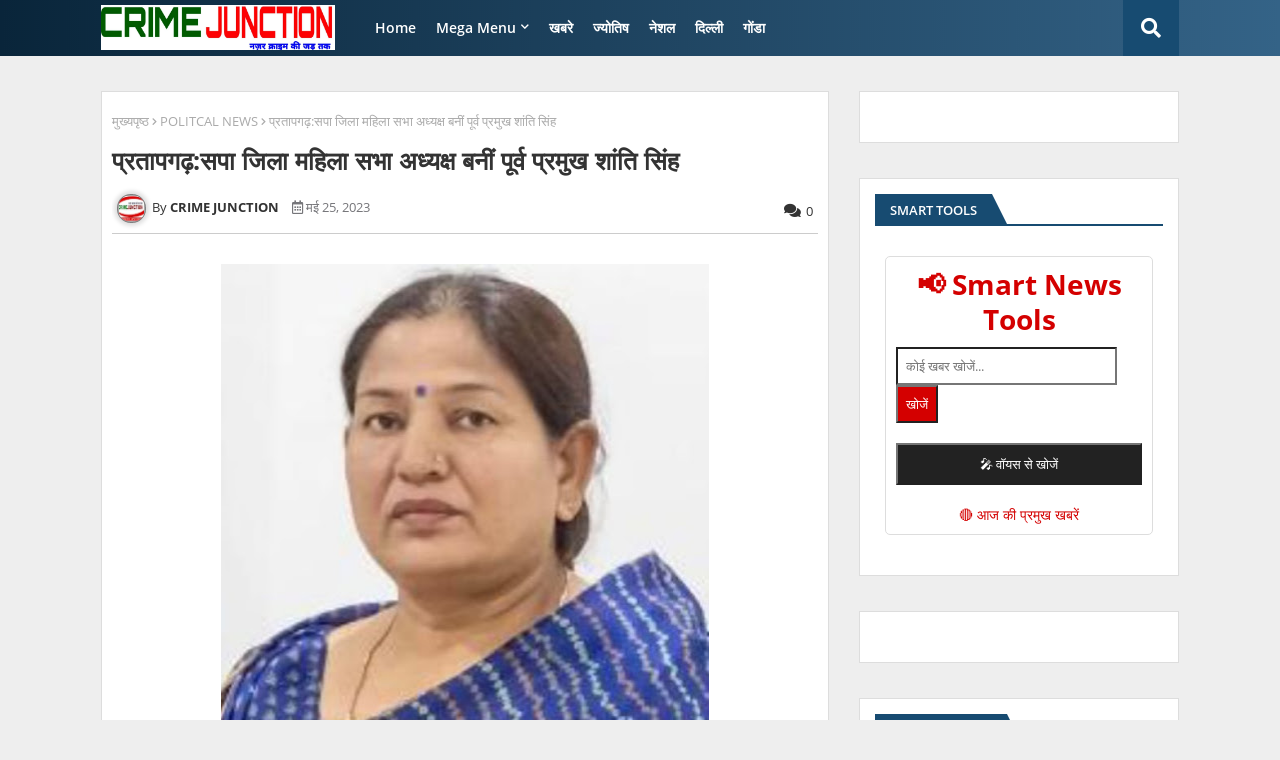

--- FILE ---
content_type: text/html; charset=utf-8
request_url: https://www.google.com/recaptcha/api2/aframe
body_size: 264
content:
<!DOCTYPE HTML><html><head><meta http-equiv="content-type" content="text/html; charset=UTF-8"></head><body><script nonce="wsv9nPNd6IbzqrxcpAUciA">/** Anti-fraud and anti-abuse applications only. See google.com/recaptcha */ try{var clients={'sodar':'https://pagead2.googlesyndication.com/pagead/sodar?'};window.addEventListener("message",function(a){try{if(a.source===window.parent){var b=JSON.parse(a.data);var c=clients[b['id']];if(c){var d=document.createElement('img');d.src=c+b['params']+'&rc='+(localStorage.getItem("rc::a")?sessionStorage.getItem("rc::b"):"");window.document.body.appendChild(d);sessionStorage.setItem("rc::e",parseInt(sessionStorage.getItem("rc::e")||0)+1);localStorage.setItem("rc::h",'1768748967341');}}}catch(b){}});window.parent.postMessage("_grecaptcha_ready", "*");}catch(b){}</script></body></html>

--- FILE ---
content_type: text/javascript; charset=UTF-8
request_url: https://www.crimejunction.com/feeds/posts/default/-/%E0%A4%96%E0%A4%AC%E0%A4%B0%E0%A5%87?alt=json-in-script&max-results=4&callback=jQuery22409307732247703902_1768748962115&_=1768748962116
body_size: 7477
content:
// API callback
jQuery22409307732247703902_1768748962115({"version":"1.0","encoding":"UTF-8","feed":{"xmlns":"http://www.w3.org/2005/Atom","xmlns$openSearch":"http://a9.com/-/spec/opensearchrss/1.0/","xmlns$blogger":"http://schemas.google.com/blogger/2008","xmlns$georss":"http://www.georss.org/georss","xmlns$gd":"http://schemas.google.com/g/2005","xmlns$thr":"http://purl.org/syndication/thread/1.0","id":{"$t":"tag:blogger.com,1999:blog-7571964787955628583"},"updated":{"$t":"2026-01-18T19:23:26.674+05:30"},"category":[{"term":"खबरे"},{"term":"gonda"},{"term":"crime"},{"term":"POLITCAL NEWS"},{"term":"special story"},{"term":"UTTAR PRADESH"},{"term":"SPORT"},{"term":"ज्योतिष"},{"term":"BIHAR"},{"term":"VIDEO"},{"term":"NATIONAL"},{"term":"MERI KALAM SE"},{"term":"DELHI"},{"term":"AJAB GAJAB"},{"term":"RAJASTHAN"},{"term":"gujarat"},{"term":"WEST BENGAL"},{"term":"JAMMU-KASHMIR"}],"title":{"type":"text","$t":"CRIME JUNCTION"},"subtitle":{"type":"html","$t":""},"link":[{"rel":"http://schemas.google.com/g/2005#feed","type":"application/atom+xml","href":"https:\/\/www.crimejunction.com\/feeds\/posts\/default"},{"rel":"self","type":"application/atom+xml","href":"https:\/\/www.blogger.com\/feeds\/7571964787955628583\/posts\/default\/-\/%E0%A4%96%E0%A4%AC%E0%A4%B0%E0%A5%87?alt=json-in-script\u0026max-results=4"},{"rel":"alternate","type":"text/html","href":"https:\/\/www.crimejunction.com\/search\/label\/%E0%A4%96%E0%A4%AC%E0%A4%B0%E0%A5%87"},{"rel":"hub","href":"http://pubsubhubbub.appspot.com/"},{"rel":"next","type":"application/atom+xml","href":"https:\/\/www.blogger.com\/feeds\/7571964787955628583\/posts\/default\/-\/%E0%A4%96%E0%A4%AC%E0%A4%B0%E0%A5%87\/-\/%E0%A4%96%E0%A4%AC%E0%A4%B0%E0%A5%87?alt=json-in-script\u0026start-index=5\u0026max-results=4"}],"author":[{"name":{"$t":"CRIME JUNCTION"},"uri":{"$t":"http:\/\/www.blogger.com\/profile\/12915251826780849885"},"email":{"$t":"noreply@blogger.com"},"gd$image":{"rel":"http://schemas.google.com/g/2005#thumbnail","width":"32","height":"24","src":"\/\/blogger.googleusercontent.com\/img\/b\/R29vZ2xl\/AVvXsEhdvU4Z1XYRQvn1hqCPaE5aOOkS-6fSYpdi7nd-MLq2HZ6vGBTnA-JqJOAUZewEekg0j3a_5fyT5Cae0OFW_tUZjFDIeUyPv602tZHb1De_Hy-FolBN2ifaHzQDkGB-ReE\/s150\/WhatsApp+Image+2020-06-11+at+5.35.29+PM.jpeg"}}],"generator":{"version":"7.00","uri":"http://www.blogger.com","$t":"Blogger"},"openSearch$totalResults":{"$t":"25124"},"openSearch$startIndex":{"$t":"1"},"openSearch$itemsPerPage":{"$t":"4"},"entry":[{"id":{"$t":"tag:blogger.com,1999:blog-7571964787955628583.post-1606869686354756202"},"published":{"$t":"2025-11-14T21:40:00.006+05:30"},"updated":{"$t":"2025-11-14T21:40:50.659+05:30"},"category":[{"scheme":"http://www.blogger.com/atom/ns#","term":"खबरे"}],"title":{"type":"text","$t":"ईसानगर क्षेत्र में धूमधाम से मनाया गया बाल दिवस,स्कूलों में लगे बाल मेले"},"content":{"type":"html","$t":"\u003Cp style=\"text-align: justify;\"\u003E\u003Cspan style=\"font-size: x-large;\"\u003E\u0026nbsp;\u003C\/span\u003E\u003C\/p\u003E\u003Cdiv class=\"separator\" style=\"clear: both; text-align: center;\"\u003E\u003Cspan style=\"font-size: x-large;\"\u003E\u003Ca href=\"https:\/\/blogger.googleusercontent.com\/img\/b\/R29vZ2xl\/AVvXsEjcRQlARu4gU0_cNOvmWUOyZZdJT_wC3u7I_E4msVaDL7lwrcLL0HJV2LKL0WopGS8Hsay0DJ8yiIeX5MAd0ieNFxDXsCoGspR-UOU7VBNRHsrAQ8tX6nVO1ZGRL326jxmhrXmfWUy8OTWny42_Wqsn4QZFVuvPu4K7ZctS_asHOFIbYQBGwV3KbEO9AWY\/s817\/Picsart_25-11-14_21-36-44-798.jpg\" imageanchor=\"1\" style=\"margin-left: 1em; margin-right: 1em;\"\u003E\u003Cimg border=\"0\" data-original-height=\"486\" data-original-width=\"817\" src=\"https:\/\/blogger.googleusercontent.com\/img\/b\/R29vZ2xl\/AVvXsEjcRQlARu4gU0_cNOvmWUOyZZdJT_wC3u7I_E4msVaDL7lwrcLL0HJV2LKL0WopGS8Hsay0DJ8yiIeX5MAd0ieNFxDXsCoGspR-UOU7VBNRHsrAQ8tX6nVO1ZGRL326jxmhrXmfWUy8OTWny42_Wqsn4QZFVuvPu4K7ZctS_asHOFIbYQBGwV3KbEO9AWY\/s16000\/Picsart_25-11-14_21-36-44-798.jpg\" \/\u003E\u003C\/a\u003E\u003C\/span\u003E\u003C\/div\u003E\u003Cspan style=\"font-size: x-large;\"\u003E\u003Cbr \/\u003E\u003C\/span\u003E\u003Cp\u003E\u003C\/p\u003E\u003Cp style=\"text-align: justify;\"\u003E\u003Cb\u003E\u003Cspan style=\"font-size: x-large;\"\u003Eपूर्व प्रधानमंत्री को शिक्षकों एवं बच्चों ने याद कर अर्पित किए पुष्प\u003C\/span\u003E\u003C\/b\u003E\u003C\/p\u003E\u003Cp style=\"text-align: justify;\"\u003Eकमलेश\u003C\/p\u003E\u003Cp style=\"text-align: justify;\"\u003E\u003Cspan style=\"font-size: x-large;\"\u003Eखमरिया-खीरी:ईसानगर क्षेत्र के स्कूल कालेजों में शुक्रवार को धूमधाम से बाल दिवस मनाया गया। बाल दिवस के अवसर पर अधिकतर स्कूलों में बच्चों ने बाल मेला लगाकर पूर्व प्रधानमंत्री जवाहरलाल नेहरू को याद कर उनकी प्रतिमा पर पुष्प अर्पित कर बाल मेले का लुप्त उठाया। वहीं शिक्षकों ने बच्चों को बाल दिवस की विशेषता बताते हुए शिक्षा ग्रहण करना कितना आवश्यक है बारीकी से बताया।\u003C\/span\u003E\u003C\/p\u003E\u003Cp style=\"text-align: justify;\"\u003E\u003C\/p\u003E\u003Cdiv class=\"separator\" style=\"clear: both; text-align: justify;\"\u003E\u003Ca href=\"https:\/\/blogger.googleusercontent.com\/img\/b\/R29vZ2xl\/AVvXsEhCv0ipzenUxCEGvxn9edb9rZ4mztM0hx9VRPVGxyyqefIMSYjzsTtZzXPr3nXYJ6B-oVK2aNwfr7AD2VPr-rgsjvTyaUdxhHbmNFdWk5WURQPe_kSh6X_MclNIFuXPJve18jGn5KEusP7TdJf_tOdSqEMMFy5jj6u4fLlW1SuiD5EKSquG0OnssRsn3xI\/s721\/Picsart_25-11-14_21-36-25-015.jpg\" imageanchor=\"1\" style=\"margin-left: 1em; margin-right: 1em;\"\u003E\u003Cimg border=\"0\" data-original-height=\"638\" data-original-width=\"721\" src=\"https:\/\/blogger.googleusercontent.com\/img\/b\/R29vZ2xl\/AVvXsEhCv0ipzenUxCEGvxn9edb9rZ4mztM0hx9VRPVGxyyqefIMSYjzsTtZzXPr3nXYJ6B-oVK2aNwfr7AD2VPr-rgsjvTyaUdxhHbmNFdWk5WURQPe_kSh6X_MclNIFuXPJve18jGn5KEusP7TdJf_tOdSqEMMFy5jj6u4fLlW1SuiD5EKSquG0OnssRsn3xI\/s16000\/Picsart_25-11-14_21-36-25-015.jpg\" \/\u003E\u003C\/a\u003E\u003C\/div\u003E\u003Cbr \/\u003E\u003Cspan style=\"font-size: x-large;\"\u003E\u003Cbr \/\u003E\u003C\/span\u003E\u003Cp\u003E\u003C\/p\u003E\u003Cp style=\"text-align: justify;\"\u003E\u003Cspan style=\"font-size: x-large;\"\u003Eशुक्रवार को बाल दिवस एवं देश के पहले प्रधानमंत्री पंडित जवाहरलाल नेहरू के जन्मदिवस पर क्षेत्र के सीताराम मनवार पब्लिक स्कूल महरिया में प्रधानाचार्य श्रीराम मनवार,हरद्वारीलाल सरस्वती बाल विद्या मंदिर इण्टर कालेज में प्रधानाचार्य चुन्नीलाल,ऐरा बाल विद्या मंदिर इण्टर कालेज खमरिया में इसराज,कम्पोजिट स्कूल दरिगापुर मे प्रधानाध्यापक राजेश यादव ने अपने अपने स्कूल में ग्राम प्रधान अनुराग मौर्या सहित मुख्य अतिथियों से फीता कटवाकर बाल मेला का आयोजन किया। यही नही क्षेत्र के अन्य स्कूल एवं कालेजों में शिक्षकों ने छात्रों को चाचा नेहरू के जीवन के बारे में बताया और कविता पाठ किया। छात्रों के लिए कुछ नया लेकर आने के लिए स्कूल में कई कार्यक्रम भी किये गए,जिनको देखकर स्कूल कालेज परिसर उत्साह और उल्लास से गुंजायमान रहे । इस दौरान खेल के मैदान में मस्ती,उल्लास और उत्सव भी देखा गया। साथ ही कालेज व स्कूल में लगे बाल मेले में बच्चों ने लुप्त उठाते हुए जमकर ख़रीददारी भी की। इस अवसर पर सीताराम मनवार इण्टर कालेज के प्रधानाचार्य श्रीराम मनवार ने कहा कि बच्चे किसी भी राष्ट्र का भविष्य होते हैं और उनके भीतर मौजूद प्रतिभा,जिज्ञासा एवं ऊर्जा समाज को सकारात्मक दिशा देती है। बाल दिवस हमें यह याद दिलाता है कि बच्चों को सुरक्षित, शिक्षित और संस्कारित वातावरण देना हमारी सामूहिक जिम्मेदारी है।\u003C\/span\u003E\u003C\/p\u003E"},"link":[{"rel":"replies","type":"application/atom+xml","href":"https:\/\/www.crimejunction.com\/feeds\/1606869686354756202\/comments\/default","title":"टिप्पणियाँ भेजें"},{"rel":"replies","type":"text/html","href":"https:\/\/www.crimejunction.com\/2025\/11\/Kheri-Khamaria-Children-Fair.html#comment-form","title":"0 टिप्पणियाँ"},{"rel":"edit","type":"application/atom+xml","href":"https:\/\/www.blogger.com\/feeds\/7571964787955628583\/posts\/default\/1606869686354756202"},{"rel":"self","type":"application/atom+xml","href":"https:\/\/www.blogger.com\/feeds\/7571964787955628583\/posts\/default\/1606869686354756202"},{"rel":"alternate","type":"text/html","href":"https:\/\/www.crimejunction.com\/2025\/11\/Kheri-Khamaria-Children-Fair.html","title":"ईसानगर क्षेत्र में धूमधाम से मनाया गया बाल दिवस,स्कूलों में लगे बाल मेले"}],"author":[{"name":{"$t":"CRIME JUNCTION"},"uri":{"$t":"http:\/\/www.blogger.com\/profile\/12915251826780849885"},"email":{"$t":"noreply@blogger.com"},"gd$image":{"rel":"http://schemas.google.com/g/2005#thumbnail","width":"32","height":"24","src":"\/\/blogger.googleusercontent.com\/img\/b\/R29vZ2xl\/AVvXsEhdvU4Z1XYRQvn1hqCPaE5aOOkS-6fSYpdi7nd-MLq2HZ6vGBTnA-JqJOAUZewEekg0j3a_5fyT5Cae0OFW_tUZjFDIeUyPv602tZHb1De_Hy-FolBN2ifaHzQDkGB-ReE\/s150\/WhatsApp+Image+2020-06-11+at+5.35.29+PM.jpeg"}}],"media$thumbnail":{"xmlns$media":"http://search.yahoo.com/mrss/","url":"https:\/\/blogger.googleusercontent.com\/img\/b\/R29vZ2xl\/AVvXsEjcRQlARu4gU0_cNOvmWUOyZZdJT_wC3u7I_E4msVaDL7lwrcLL0HJV2LKL0WopGS8Hsay0DJ8yiIeX5MAd0ieNFxDXsCoGspR-UOU7VBNRHsrAQ8tX6nVO1ZGRL326jxmhrXmfWUy8OTWny42_Wqsn4QZFVuvPu4K7ZctS_asHOFIbYQBGwV3KbEO9AWY\/s72-c\/Picsart_25-11-14_21-36-44-798.jpg","height":"72","width":"72"},"thr$total":{"$t":"0"},"georss$featurename":{"$t":"खेरी, उत्तर प्रदेश, भारत"},"georss$point":{"$t":"27.9064649 80.796249199999991"},"georss$box":{"$t":"-2.0746468916508114 45.639999199999991 57.887576691650807 115.95249919999999"}},{"id":{"$t":"tag:blogger.com,1999:blog-7571964787955628583.post-1070371158656224560"},"published":{"$t":"2025-11-13T20:18:00.002+05:30"},"updated":{"$t":"2025-11-13T20:18:19.603+05:30"},"category":[{"scheme":"http://www.blogger.com/atom/ns#","term":"खबरे"}],"title":{"type":"text","$t":"दिल्ली ब्लास्ट में श्रावस्ती के युवक की मौत, पीड़ित परिवार से मिले कोंग्रेस प्रदेश अध्यक्ष अजय राय"},"content":{"type":"html","$t":"\u003Cdiv class=\"separator\" style=\"clear: both; text-align: center;\"\u003E\u003Ca href=\"https:\/\/blogger.googleusercontent.com\/img\/b\/R29vZ2xl\/AVvXsEjvl9TlsTqKx6c27b0V8vBtj4qj4M9XzMKsapCQDDE9F2_qkKDBZsEj02oVxI27nY1GpHM1lUNBa-Ce9rxjRCy5zWd759MMyOP-PS8lVu_ol5KqJgXRn6Kibi0714A3JrXsfCQnaQoQREcyeuoANGQ9K245wBc-TjiBPvP78J-LOXdcaBu6su1NUpvGtVM\/s934\/Picsart_25-11-13_20-13-23-526.jpg\" imageanchor=\"1\" style=\"margin-left: 1em; margin-right: 1em;\"\u003E\u003Cimg border=\"0\" data-original-height=\"522\" data-original-width=\"934\" src=\"https:\/\/blogger.googleusercontent.com\/img\/b\/R29vZ2xl\/AVvXsEjvl9TlsTqKx6c27b0V8vBtj4qj4M9XzMKsapCQDDE9F2_qkKDBZsEj02oVxI27nY1GpHM1lUNBa-Ce9rxjRCy5zWd759MMyOP-PS8lVu_ol5KqJgXRn6Kibi0714A3JrXsfCQnaQoQREcyeuoANGQ9K245wBc-TjiBPvP78J-LOXdcaBu6su1NUpvGtVM\/s16000\/Picsart_25-11-13_20-13-23-526.jpg\" \/\u003E\u003C\/a\u003E\u003C\/div\u003E\u003Cbr \/\u003E\u003Cp\u003E\u003Cbr \/\u003E\u003C\/p\u003E\u003Cp style=\"text-align: justify;\"\u003Eबृजेश गुप्ता\u0026nbsp;\u003C\/p\u003E\u003Cp style=\"text-align: justify;\"\u003E\u003Cspan style=\"font-size: x-large;\"\u003Eश्रावस्ती जिले के इकौना गनेशपुर चिकिनी पुरवा निवासी युवक दिनेश मिश्रा की दिल्ली बम ब्लास्ट में मौत होने पर जहां एक तरफ परिजनों व ग्रामीणों में मातम छा गया था वही दूसरी तरफ राजनीतिक गलियारों में शोक संतृप्त परिवार को ढांढस बंधाने के लिए कोंग्रेस प्रदेश अध्यक्ष अजय राय व वरिष्ठ कोंग्रेस नेता नसीमुद्दीन सिद्दीकी मृतक के घर कोंग्रेसियो के साथ भारी संख्या में परिवार से मुलाकात कर उनका हाल चाल जाना और सरकार से मृतक के पत्नी को नौकरी और 50 लाख रुपये मुआवजा देने की मांग की।\u003C\/span\u003E\u003C\/p\u003E\u003Cp style=\"text-align: justify;\"\u003E\u003Cspan style=\"font-size: x-large;\"\u003E\u003Cbr \/\u003E\u003C\/span\u003E\u003C\/p\u003E\u003Cp style=\"text-align: justify;\"\u003E\u003Cspan style=\"font-size: x-large;\"\u003Eअजय राय ने कहा कि यह बेहद दुखद घटना है। दिनेश सात नवंबर को घर में एक कार्यक्रम के बाद दिल्ली गया था और दस नवंबर की रात यह हादसा हो गया। उन्होंने कहा कि आरडीएक्स लेकर कोई व्यक्ति 10 घंटे तक देश की राजधानी में घूमता रहा, यह सरकार और सुरक्षा एजेंसियों की नाकामी है। अजय राय ने केंद्र सरकार से मांग की कि मृतक के परिवार को एक सरकारी नौकरी और 50 लाख रुपये मुआवजा दिया जाए। उन्होंने इस घटना की जिम्मेदारी गृह मंत्री अमित शाह पर डालते हुए उनके इस्तीफे की मांग की।\u003C\/span\u003E\u003C\/p\u003E\u003Cp style=\"text-align: justify;\"\u003E\u003Cspan style=\"font-size: x-large;\"\u003E\u003Cbr \/\u003E\u003C\/span\u003E\u003C\/p\u003E\u003Cp style=\"text-align: justify;\"\u003E\u003Cspan style=\"font-size: x-large;\"\u003Eकांग्रेस के वरिष्ठ नेता नसीमुद्दीन सिद्दीकी ने भी परिवार के प्रति शोक संवेदना व्यक्त की। उन्होंने कहा कि यह बेहद दर्दनाक घटना है और सुरक्षा एजेंसियों की कार्यप्रणाली पर गंभीर सवाल खड़े होते हैं। उन्होंने कहा कि आरडीएक्स से भरी एक कार 10 घंटे तक दिल्ली में घूमती रही और किसी को पता तक नहीं चला। उन्होंने कहा कि यह पहली बार नहीं हुआ है, पहले भी कई बार आतंकियों की गतिविधियाँ सामने आई हैं, लेकिन कार्रवाई के नाम पर कुछ नहीं हुआ।\u003C\/span\u003E\u003C\/p\u003E\u003Cp style=\"text-align: justify;\"\u003E\u003Cspan style=\"font-size: x-large;\"\u003Eसिद्दीकी ने कहा कि देश की सुरक्षा एजेंसियों को जवाब देना होगा और दोषियों के खिलाफ कड़ी कार्रवाई होनी चाहिए। उन्होंने कहा कि अगर उनके वश में होता तो ऐसे आतंकियों को सार्वजनिक रूप से सजा दी जाती। उन्होंने गृह मंत्री से इस्तीफे की मांग करते हुए कहा कि अगर उन्होंने इस्तीफा नहीं दिया तो जनता उन्हें सत्ता से हटा देगी। सिद्दीकी ने मिसन सिन्दूर पर जिक्र करते हुए कहा कि सेना का यह अभूत पूर्व प्रदर्शन रहा मिशन सिंदूर ने जता दिया कि हमारे देश की सेना किसी से कम नही व उसके सरगना को निस्ता नाबूद करने के लिए सक्षम हैं,।\u003C\/span\u003E\u003C\/p\u003E\u003Cp style=\"text-align: justify;\"\u003E\u003Cspan style=\"font-size: x-large;\"\u003E\u003Cbr \/\u003E\u003C\/span\u003E\u003C\/p\u003E\u003Cp style=\"text-align: justify;\"\u003E\u003Cspan style=\"font-size: x-large;\"\u003Eमृतक दिनेश मिश्रा के भाई गुड्डू मिश्रा ने सरकार से आग्रह किया कि उनके भाई के तीन बच्चों को अच्छी शिक्षा दिलाने के लिए मदद की जाए। उन्होंने कहा कि दोषियों के खिलाफ सख्त कार्रवाई होनी चाहिए ताकि भविष्य में ऐसी घटनाओं की पुनरावृत्ति न हो।\u003C\/span\u003E\u003C\/p\u003E\u003Cp style=\"text-align: justify;\"\u003E\u003Cbr \/\u003E\u003C\/p\u003E"},"link":[{"rel":"replies","type":"application/atom+xml","href":"https:\/\/www.crimejunction.com\/feeds\/1070371158656224560\/comments\/default","title":"टिप्पणियाँ भेजें"},{"rel":"replies","type":"text/html","href":"https:\/\/www.crimejunction.com\/2025\/11\/Shravasti-Delhi-Blast-Congress-Ajay-Rai.html#comment-form","title":"0 टिप्पणियाँ"},{"rel":"edit","type":"application/atom+xml","href":"https:\/\/www.blogger.com\/feeds\/7571964787955628583\/posts\/default\/1070371158656224560"},{"rel":"self","type":"application/atom+xml","href":"https:\/\/www.blogger.com\/feeds\/7571964787955628583\/posts\/default\/1070371158656224560"},{"rel":"alternate","type":"text/html","href":"https:\/\/www.crimejunction.com\/2025\/11\/Shravasti-Delhi-Blast-Congress-Ajay-Rai.html","title":"दिल्ली ब्लास्ट में श्रावस्ती के युवक की मौत, पीड़ित परिवार से मिले कोंग्रेस प्रदेश अध्यक्ष अजय राय"}],"author":[{"name":{"$t":"CRIME JUNCTION"},"uri":{"$t":"http:\/\/www.blogger.com\/profile\/12915251826780849885"},"email":{"$t":"noreply@blogger.com"},"gd$image":{"rel":"http://schemas.google.com/g/2005#thumbnail","width":"32","height":"24","src":"\/\/blogger.googleusercontent.com\/img\/b\/R29vZ2xl\/AVvXsEhdvU4Z1XYRQvn1hqCPaE5aOOkS-6fSYpdi7nd-MLq2HZ6vGBTnA-JqJOAUZewEekg0j3a_5fyT5Cae0OFW_tUZjFDIeUyPv602tZHb1De_Hy-FolBN2ifaHzQDkGB-ReE\/s150\/WhatsApp+Image+2020-06-11+at+5.35.29+PM.jpeg"}}],"media$thumbnail":{"xmlns$media":"http://search.yahoo.com/mrss/","url":"https:\/\/blogger.googleusercontent.com\/img\/b\/R29vZ2xl\/AVvXsEjvl9TlsTqKx6c27b0V8vBtj4qj4M9XzMKsapCQDDE9F2_qkKDBZsEj02oVxI27nY1GpHM1lUNBa-Ce9rxjRCy5zWd759MMyOP-PS8lVu_ol5KqJgXRn6Kibi0714A3JrXsfCQnaQoQREcyeuoANGQ9K245wBc-TjiBPvP78J-LOXdcaBu6su1NUpvGtVM\/s72-c\/Picsart_25-11-13_20-13-23-526.jpg","height":"72","width":"72"},"thr$total":{"$t":"0"},"georss$featurename":{"$t":"श्रावस्ती, उत्तर प्रदेश 271805, भारत"},"georss$point":{"$t":"27.5035427 82.036461"},"georss$box":{"$t":"-0.80669113617884491 46.880211 55.81377653617885 117.192711"}},{"id":{"$t":"tag:blogger.com,1999:blog-7571964787955628583.post-8112751900884275777"},"published":{"$t":"2025-11-13T17:40:00.003+05:30"},"updated":{"$t":"2025-11-13T17:40:17.923+05:30"},"category":[{"scheme":"http://www.blogger.com/atom/ns#","term":"खबरे"}],"title":{"type":"text","$t":"10 वर्ष बाद बी-पैक्स सिंगावर को मिली खाद,किसानों ने व्यक्त की ख़ुशी"},"content":{"type":"html","$t":"\u003Cdiv class=\"separator\" style=\"clear: both; text-align: center;\"\u003E\u003Ca href=\"https:\/\/blogger.googleusercontent.com\/img\/b\/R29vZ2xl\/AVvXsEhVfHodj_uRF9P9JhCV9RpBn9_uyhKcgmHIeFlUp75j0q_jy_Q1D_Te6BQzoDMKcpSMGbBtcUp_pdnRX2t03R_qcxZCUjIH9XtqyfOjtgDgR9ScAVN-vbzUT71LGy3rtH2fMcw3zZcofRbaMMv5fzZMyXchLsCYr7gJCrmIhnymldEtY1GDjoNFqSTxquk\/s1088\/Picsart_25-11-13_17-32-15-513.jpg\" imageanchor=\"1\" style=\"margin-left: 1em; margin-right: 1em;\"\u003E\u003Cimg border=\"0\" data-original-height=\"563\" data-original-width=\"1088\" src=\"https:\/\/blogger.googleusercontent.com\/img\/b\/R29vZ2xl\/AVvXsEhVfHodj_uRF9P9JhCV9RpBn9_uyhKcgmHIeFlUp75j0q_jy_Q1D_Te6BQzoDMKcpSMGbBtcUp_pdnRX2t03R_qcxZCUjIH9XtqyfOjtgDgR9ScAVN-vbzUT71LGy3rtH2fMcw3zZcofRbaMMv5fzZMyXchLsCYr7gJCrmIhnymldEtY1GDjoNFqSTxquk\/s16000\/Picsart_25-11-13_17-32-15-513.jpg\" \/\u003E\u003C\/a\u003E\u003C\/div\u003E\u003Cbr \/\u003E\u003Cp style=\"text-align: justify;\"\u003E\u003Cbr \/\u003E\u003C\/p\u003E\u003Cp style=\"text-align: justify;\"\u003Eकमलेश\u003C\/p\u003E\u003Cp style=\"text-align: justify;\"\u003E\u003Cspan style=\"font-size: x-large;\"\u003Eखमरिया खीरी:ईसानगर क्षेत्र के सिंगावर गांव में स्थित बी-पैक्स पिछले करीब 10 वर्षों से खाद विहीन थी। जिसको लेकर समिति के अध्यक्ष व सचिव संघ के अध्यक्ष के प्रयासों से गुरुवार को समिति में खाद उपलब्ध करवा दी गई। इस दौरान आयोजित कार्यक्रम में मुख्य अतिथि ने बड़ी संख्या में पहुचे किसानों को संबोधित कर बी-पैक्स की सदयस्ता लेकर लाभ लेने का संदेश दिया।\u003C\/span\u003E\u003C\/p\u003E\u003Cp style=\"text-align: justify;\"\u003E\u003C\/p\u003E\u003Cdiv class=\"separator\" style=\"clear: both; text-align: justify;\"\u003E\u003Ca href=\"https:\/\/blogger.googleusercontent.com\/img\/b\/R29vZ2xl\/AVvXsEitHEy0Yj3p0baTH_2JNK8bIDSRGe4AzjEFW09M0bVD_SdQwoRjYzCYiYjlJXHQ4OOuGTFMVpfWj-AFakjY85jCEKmSewsgdcFhQrPzKBMu5fy99HCxhgxQRLpLNaxg6R5aRfNRnGir4uYKv2A2TX3-eA8ty3zx30edT0AyP8r823cqDh2DzM4zFksjpSg\/s740\/Picsart_25-11-13_17-32-35-683.jpg\" imageanchor=\"1\" style=\"margin-left: 1em; margin-right: 1em;\"\u003E\u003Cimg border=\"0\" data-original-height=\"555\" data-original-width=\"740\" src=\"https:\/\/blogger.googleusercontent.com\/img\/b\/R29vZ2xl\/AVvXsEitHEy0Yj3p0baTH_2JNK8bIDSRGe4AzjEFW09M0bVD_SdQwoRjYzCYiYjlJXHQ4OOuGTFMVpfWj-AFakjY85jCEKmSewsgdcFhQrPzKBMu5fy99HCxhgxQRLpLNaxg6R5aRfNRnGir4uYKv2A2TX3-eA8ty3zx30edT0AyP8r823cqDh2DzM4zFksjpSg\/s16000\/Picsart_25-11-13_17-32-35-683.jpg\" \/\u003E\u003C\/a\u003E\u003C\/div\u003E\u003Cbr \/\u003E\u003Cspan style=\"font-size: x-large;\"\u003E\u003Cbr \/\u003E\u003C\/span\u003E\u003Cp\u003E\u003C\/p\u003E\u003Cp style=\"text-align: justify;\"\u003E\u003Cspan style=\"font-size: x-large;\"\u003Eबी-पैक्स सिंगावर में अध्यक्ष सुरेश सिंह,सचिव संघ के अध्यक्ष श्यामबिहारी त्रिवेदी के प्रयासों से करीब 10 वर्ष बाद पहुची खाद को देख किसानों में खुशी व्याप्त हो गई। जहां वितरण का शुभारंभ करने पहुचे मुख्य अतिथि जिला सहकारी बैंक के अध्यक्ष विनीत मनार ने किसानों को संबोधित बी-पैक्स से होने वाले लाभों को लेने के लिए बड़ी संख्या में सदस्यता लेने की बात कही। इस दौरान सचिव श्यामबिहारी त्रिवेदी ने बताया कि इस गांव की बी पैक्स पिछले दस वर्षों से खाद विहीन थी,अब खाद की समस्या दूर हो गई है। इससे किसानों को अन्यत्र जगहों पर जाने से छुटकारा मिलेगा। इस दौरान कार्यक्रम में मुख्य रूप से एडीसीओ जुल्फकार अली,एआर रजनीश प्रताप सिंह,डीजीएम मनोज पाण्डेय,सहकारी गन्ना समिति के अध्यक्ष राजू सिंह सहित बड़ी संख्या में किसान व बी पैक्स के सदस्य गण मौजूद रहे।\u003C\/span\u003E\u003C\/p\u003E"},"link":[{"rel":"replies","type":"application/atom+xml","href":"https:\/\/www.crimejunction.com\/feeds\/8112751900884275777\/comments\/default","title":"टिप्पणियाँ भेजें"},{"rel":"replies","type":"text/html","href":"https:\/\/www.crimejunction.com\/2025\/11\/Kheri-Khamaria-B-Packs-Fertilizer.html#comment-form","title":"0 टिप्पणियाँ"},{"rel":"edit","type":"application/atom+xml","href":"https:\/\/www.blogger.com\/feeds\/7571964787955628583\/posts\/default\/8112751900884275777"},{"rel":"self","type":"application/atom+xml","href":"https:\/\/www.blogger.com\/feeds\/7571964787955628583\/posts\/default\/8112751900884275777"},{"rel":"alternate","type":"text/html","href":"https:\/\/www.crimejunction.com\/2025\/11\/Kheri-Khamaria-B-Packs-Fertilizer.html","title":"10 वर्ष बाद बी-पैक्स सिंगावर को मिली खाद,किसानों ने व्यक्त की ख़ुशी"}],"author":[{"name":{"$t":"CRIME JUNCTION"},"uri":{"$t":"http:\/\/www.blogger.com\/profile\/12915251826780849885"},"email":{"$t":"noreply@blogger.com"},"gd$image":{"rel":"http://schemas.google.com/g/2005#thumbnail","width":"32","height":"24","src":"\/\/blogger.googleusercontent.com\/img\/b\/R29vZ2xl\/AVvXsEhdvU4Z1XYRQvn1hqCPaE5aOOkS-6fSYpdi7nd-MLq2HZ6vGBTnA-JqJOAUZewEekg0j3a_5fyT5Cae0OFW_tUZjFDIeUyPv602tZHb1De_Hy-FolBN2ifaHzQDkGB-ReE\/s150\/WhatsApp+Image+2020-06-11+at+5.35.29+PM.jpeg"}}],"media$thumbnail":{"xmlns$media":"http://search.yahoo.com/mrss/","url":"https:\/\/blogger.googleusercontent.com\/img\/b\/R29vZ2xl\/AVvXsEhVfHodj_uRF9P9JhCV9RpBn9_uyhKcgmHIeFlUp75j0q_jy_Q1D_Te6BQzoDMKcpSMGbBtcUp_pdnRX2t03R_qcxZCUjIH9XtqyfOjtgDgR9ScAVN-vbzUT71LGy3rtH2fMcw3zZcofRbaMMv5fzZMyXchLsCYr7gJCrmIhnymldEtY1GDjoNFqSTxquk\/s72-c\/Picsart_25-11-13_17-32-15-513.jpg","height":"72","width":"72"},"thr$total":{"$t":"0"},"georss$featurename":{"$t":"खेरी, उत्तर प्रदेश, भारत"},"georss$point":{"$t":"27.9064649 80.796249199999991"},"georss$box":{"$t":"-0.40376893617884591 45.639999199999991 56.216698736178842 115.95249919999999"}},{"id":{"$t":"tag:blogger.com,1999:blog-7571964787955628583.post-2731882354702043046"},"published":{"$t":"2025-11-12T18:22:00.003+05:30"},"updated":{"$t":"2025-11-12T18:22:40.670+05:30"},"category":[{"scheme":"http://www.blogger.com/atom/ns#","term":"खबरे"}],"title":{"type":"text","$t":"ईसानगर के गौढ़ी में लगा विशाल पशु आरोग्य मेला"},"content":{"type":"html","$t":"\u003Cp style=\"text-align: justify;\"\u003E\u003Cspan style=\"font-size: x-large;\"\u003E\u0026nbsp;\u003C\/span\u003E\u003C\/p\u003E\u003Cdiv class=\"separator\" style=\"clear: both; text-align: center;\"\u003E\u003Cspan style=\"font-size: x-large;\"\u003E\u003Ca href=\"https:\/\/blogger.googleusercontent.com\/img\/b\/R29vZ2xl\/AVvXsEhh-4Izmoh0-4M0S-JsxCd1blsDX9uqY3bNAbAd6uZep_gzjkgbjFBTc9QQCg0mRylgsEYJM2sWu0dFwIqayPG80Vw9SoojPZWgUkgYFAax0Xm_M6v-uOOaathAIytlHHjY7uEGAL6GY8binUWjeLEk49-YeHWSbBw5tLfkkA0i3pCvuDwHAQhXWELgV7c\/s700\/Picsart_25-11-12_18-19-10-626.jpg\" imageanchor=\"1\" style=\"margin-left: 1em; margin-right: 1em;\"\u003E\u003Cimg border=\"0\" data-original-height=\"315\" data-original-width=\"700\" src=\"https:\/\/blogger.googleusercontent.com\/img\/b\/R29vZ2xl\/AVvXsEhh-4Izmoh0-4M0S-JsxCd1blsDX9uqY3bNAbAd6uZep_gzjkgbjFBTc9QQCg0mRylgsEYJM2sWu0dFwIqayPG80Vw9SoojPZWgUkgYFAax0Xm_M6v-uOOaathAIytlHHjY7uEGAL6GY8binUWjeLEk49-YeHWSbBw5tLfkkA0i3pCvuDwHAQhXWELgV7c\/s16000\/Picsart_25-11-12_18-19-10-626.jpg\" \/\u003E\u003C\/a\u003E\u003C\/span\u003E\u003C\/div\u003E\u003Cspan style=\"font-size: x-large;\"\u003E\u003Cbr \/\u003E\u003C\/span\u003E\u003Cp\u003E\u003C\/p\u003E\u003Cp style=\"text-align: justify;\"\u003E\u003Cb\u003E\u003Cspan style=\"font-size: x-large;\"\u003E1375 पशुओं की जांच कर वितरित हुई दवाई\u003C\/span\u003E\u003C\/b\u003E\u003C\/p\u003E\u003Cp style=\"text-align: justify;\"\u003E\u003Cspan style=\"font-size: medium;\"\u003Eकमलेश\u003C\/span\u003E\u003C\/p\u003E\u003Cp style=\"text-align: justify;\"\u003E\u003Cspan style=\"font-size: x-large;\"\u003Eखमरिया खीरी:ईसानगर क्षेत्र के गौढ़ी में बुधवार को पशु चिकित्सा अधिकारी की अगुवाई में विशाल पशु आरोग्य मेले का आयोजन किया गया। जहां बड़ी संख्या में पशुओं की जांच कर दवाई खिलाकर विभिन्न रोगों से बचने के उपाय बताए गये।\u003C\/span\u003E\u003C\/p\u003E\u003Cp style=\"text-align: justify;\"\u003E\u003Cspan style=\"font-size: x-large;\"\u003Eबुधवार को ईसानगर क्षेत्र के गौढ़ी गांव में पशु चिकित्सा अधिकारी डॉ. प्रदीप कुमार की देखरेख में विशाल मेले का आयोजन किया गया। जिसमें उपमुख्य पशु चिकित्सा डॉ. राकेश कुमार के द्वारा पशुओं में होने वाली बीमारी की रोकथाम के लिए विभाग द्वारा लगाए जा रहे टीकों के बारे में जानकारी देते हुए गला घोटू बीमारी के लक्षण एवं बचाव के लिए लगाए गला घोटू टीकाकरण के बारे में जानकारी दी। यही नही खुरपका, मुंह पका रोग नियंत्रण के लिए लगाए जा रहे हैं एफएमडी\u0026nbsp; टीकाकरण की जानकारी दी व वर्तमान समय में गोवंश में फैलने वाली लंपी की बीमारी के लक्षण एवं बचाव की जानकारी देते हुए पशुपालको को अवगत कराया। इस बीच डॉ. प्रदीप कुमार ने पशुपालको को प्रेरित कर बकरियां में फैलने वाली पीपीआर बीमारी के टीकाकरण पर भी प्रकाश डाला गया। इस बाबत डॉ.प्रदीप कुमार ने गर्भित पशुओं की देख रेख एवं उनके संतुलित आहार हरा चारा भूसा वा मिनरल मिक्सचर के महत्व के बारे में जानकारी देते हुए सभी को अवगत कराया कि यदि हम सभी पशुपालक अपने पशुओं को मिनरल मिक्सचर देते हैं तो पशु समय से गर्मी में आयेगा तथा गर्भित का प्रतिशत भी बढ़ेगाएवं दुग्ध उत्पादन में लगातार वृद्धि होगी व नवजात शिशु को कृमिनाशक दवा पान कर देते हैं तो बच्चों में खासकर महाविनाश की मृत्यु दर काफी हद तक रोकी जा सकती है। इस दौरान डॉ. प्रदीप ने बताया कि आज के मेले में 107 पशु पालकों के 1375 पशुओं की जांच कर उन्हें दवाई खिलाकर सभी को विभिन्न प्रकार की बीमारियों से बचाव के साथ अन्य जानकारियां देकर जागरूक किया गया। इस दौरान मेले में मुख्य रूप से दर्शन सिंह राणा, चरण सिंह तोमर,महादेव प्रसाद,विजय कुमार यादव,संदीप कुमार वर्मा ,मंजीत अमित कुमार,राकेश राजपूत, तेजपाल निराला,रामकैलाश,श्रवण\u0026nbsp; कश्यप,सूरज राज,अनूप यादव एवं बड़ी संख्या में पशुपालक उपस्थित रह सहयोग किया।\u003C\/span\u003E\u003C\/p\u003E"},"link":[{"rel":"replies","type":"application/atom+xml","href":"https:\/\/www.crimejunction.com\/feeds\/2731882354702043046\/comments\/default","title":"टिप्पणियाँ भेजें"},{"rel":"replies","type":"text/html","href":"https:\/\/www.crimejunction.com\/2025\/11\/Kheri-Isanagar-Animal-Health-Camp.html#comment-form","title":"0 टिप्पणियाँ"},{"rel":"edit","type":"application/atom+xml","href":"https:\/\/www.blogger.com\/feeds\/7571964787955628583\/posts\/default\/2731882354702043046"},{"rel":"self","type":"application/atom+xml","href":"https:\/\/www.blogger.com\/feeds\/7571964787955628583\/posts\/default\/2731882354702043046"},{"rel":"alternate","type":"text/html","href":"https:\/\/www.crimejunction.com\/2025\/11\/Kheri-Isanagar-Animal-Health-Camp.html","title":"ईसानगर के गौढ़ी में लगा विशाल पशु आरोग्य मेला"}],"author":[{"name":{"$t":"CRIME JUNCTION"},"uri":{"$t":"http:\/\/www.blogger.com\/profile\/12915251826780849885"},"email":{"$t":"noreply@blogger.com"},"gd$image":{"rel":"http://schemas.google.com/g/2005#thumbnail","width":"32","height":"24","src":"\/\/blogger.googleusercontent.com\/img\/b\/R29vZ2xl\/AVvXsEhdvU4Z1XYRQvn1hqCPaE5aOOkS-6fSYpdi7nd-MLq2HZ6vGBTnA-JqJOAUZewEekg0j3a_5fyT5Cae0OFW_tUZjFDIeUyPv602tZHb1De_Hy-FolBN2ifaHzQDkGB-ReE\/s150\/WhatsApp+Image+2020-06-11+at+5.35.29+PM.jpeg"}}],"media$thumbnail":{"xmlns$media":"http://search.yahoo.com/mrss/","url":"https:\/\/blogger.googleusercontent.com\/img\/b\/R29vZ2xl\/AVvXsEhh-4Izmoh0-4M0S-JsxCd1blsDX9uqY3bNAbAd6uZep_gzjkgbjFBTc9QQCg0mRylgsEYJM2sWu0dFwIqayPG80Vw9SoojPZWgUkgYFAax0Xm_M6v-uOOaathAIytlHHjY7uEGAL6GY8binUWjeLEk49-YeHWSbBw5tLfkkA0i3pCvuDwHAQhXWELgV7c\/s72-c\/Picsart_25-11-12_18-19-10-626.jpg","height":"72","width":"72"},"thr$total":{"$t":"0"},"georss$featurename":{"$t":"खेरी, उत्तर प्रदेश, भारत"},"georss$point":{"$t":"27.9064649 80.796249199999991"},"georss$box":{"$t":"-0.40376893617884591 45.639999199999991 56.216698736178842 115.95249919999999"}}]}});

--- FILE ---
content_type: text/javascript; charset=UTF-8
request_url: https://www.crimejunction.com/feeds/posts/default?alt=json-in-script&max-results=4&callback=jQuery22409307732247703902_1768748962119&_=1768748962120
body_size: 7467
content:
// API callback
jQuery22409307732247703902_1768748962119({"version":"1.0","encoding":"UTF-8","feed":{"xmlns":"http://www.w3.org/2005/Atom","xmlns$openSearch":"http://a9.com/-/spec/opensearchrss/1.0/","xmlns$blogger":"http://schemas.google.com/blogger/2008","xmlns$georss":"http://www.georss.org/georss","xmlns$gd":"http://schemas.google.com/g/2005","xmlns$thr":"http://purl.org/syndication/thread/1.0","id":{"$t":"tag:blogger.com,1999:blog-7571964787955628583"},"updated":{"$t":"2026-01-18T19:23:26.674+05:30"},"category":[{"term":"खबरे"},{"term":"gonda"},{"term":"crime"},{"term":"POLITCAL NEWS"},{"term":"special story"},{"term":"UTTAR PRADESH"},{"term":"SPORT"},{"term":"ज्योतिष"},{"term":"BIHAR"},{"term":"VIDEO"},{"term":"NATIONAL"},{"term":"MERI KALAM SE"},{"term":"DELHI"},{"term":"AJAB GAJAB"},{"term":"RAJASTHAN"},{"term":"gujarat"},{"term":"WEST BENGAL"},{"term":"JAMMU-KASHMIR"}],"title":{"type":"text","$t":"CRIME JUNCTION"},"subtitle":{"type":"html","$t":""},"link":[{"rel":"http://schemas.google.com/g/2005#feed","type":"application/atom+xml","href":"https:\/\/www.crimejunction.com\/feeds\/posts\/default"},{"rel":"self","type":"application/atom+xml","href":"https:\/\/www.blogger.com\/feeds\/7571964787955628583\/posts\/default?alt=json-in-script\u0026max-results=4"},{"rel":"alternate","type":"text/html","href":"https:\/\/www.crimejunction.com\/"},{"rel":"hub","href":"http://pubsubhubbub.appspot.com/"},{"rel":"next","type":"application/atom+xml","href":"https:\/\/www.blogger.com\/feeds\/7571964787955628583\/posts\/default?alt=json-in-script\u0026start-index=5\u0026max-results=4"}],"author":[{"name":{"$t":"CRIME JUNCTION"},"uri":{"$t":"http:\/\/www.blogger.com\/profile\/12915251826780849885"},"email":{"$t":"noreply@blogger.com"},"gd$image":{"rel":"http://schemas.google.com/g/2005#thumbnail","width":"32","height":"24","src":"\/\/blogger.googleusercontent.com\/img\/b\/R29vZ2xl\/AVvXsEhdvU4Z1XYRQvn1hqCPaE5aOOkS-6fSYpdi7nd-MLq2HZ6vGBTnA-JqJOAUZewEekg0j3a_5fyT5Cae0OFW_tUZjFDIeUyPv602tZHb1De_Hy-FolBN2ifaHzQDkGB-ReE\/s150\/WhatsApp+Image+2020-06-11+at+5.35.29+PM.jpeg"}}],"generator":{"version":"7.00","uri":"http://www.blogger.com","$t":"Blogger"},"openSearch$totalResults":{"$t":"51751"},"openSearch$startIndex":{"$t":"1"},"openSearch$itemsPerPage":{"$t":"4"},"entry":[{"id":{"$t":"tag:blogger.com,1999:blog-7571964787955628583.post-5335844513458302041"},"published":{"$t":"2026-01-18T18:39:27.111+05:30"},"updated":{"$t":"2026-01-18T19:23:13.311+05:30"},"title":{"type":"text","$t":"BALRAMPUR...हिंदू सम्मेलन में सनातनियों के एकता पर जोर"},"content":{"type":"html","$t":"\u003Cdiv dir=\"auto\"\u003E\u003Cdiv class=\"separator\" style=\"clear: both; text-align: center;\"\u003E\n  \u003Ca href=\"https:\/\/blogger.googleusercontent.com\/img\/a\/AVvXsEietPxLAugzUmiP3KGSX-NycWgeN556emaNPSu76_Y-jgcyF9Fbi6sr5j1Q711BzBdO7Ot8DzwdyjUcIVV6auGBKTvDEjMzXL6v8lupfxfqTcfHS_owa4QZt99UoX2iY5iZW18fraO4-IOXh4iixE_Ngy3SFR3jXCOveZUQlIz4MdEQDSt3K3gkCCnJR-d9\" imageanchor=\"1\" style=\"margin-left: 1em; margin-right: 1em;\"\u003E\n    \u003Cimg border=\"0\"   src=\"https:\/\/blogger.googleusercontent.com\/img\/a\/AVvXsEietPxLAugzUmiP3KGSX-NycWgeN556emaNPSu76_Y-jgcyF9Fbi6sr5j1Q711BzBdO7Ot8DzwdyjUcIVV6auGBKTvDEjMzXL6v8lupfxfqTcfHS_owa4QZt99UoX2iY5iZW18fraO4-IOXh4iixE_Ngy3SFR3jXCOveZUQlIz4MdEQDSt3K3gkCCnJR-d9\" width=\"400\"\u003E\n  \u003C\/a\u003E\n\u003C\/div\u003E\u003Cbr\u003E\u003C\/div\u003E\u003Cdiv dir=\"auto\"\u003Eअखिलेश्वर तिवारी\u0026nbsp;\u003C\/div\u003Eजनपद बलरामपुर नगर के रमना पार्क स्थित सरस्वती शिशु मंदिर में रविवार को भव्य हिंदू सम्मेलन का आयोजन किया गया। सम्मेलन की अध्यक्षता महाराजा बलरामपुर जयेंद्र प्रताप सिंह ने की। कार्यक्रम के मुख्य अतिथि एवं मुख्य वक्ता श्रीमज्जगतगुरु स्वामी ओम प्रपन्नाचार्य महाराज (राष्ट्रीय उपाध्यक्ष, विश्व वैदिक धर्म संघ, अयोध्या धाम) रहे। विशिष्ट अतिथि के रूप में बजरंग दल के प्रांत संयोजक महेश तिवारी तथा प्रो. रेखा विश्वकर्मा उपस्थित रहीं।\u0026nbsp;\u003Cdiv dir=\"auto\"\u003E\u003Cdiv class=\"separator\" style=\"clear: both; text-align: center;\"\u003E\n  \u003Ca href=\"https:\/\/blogger.googleusercontent.com\/img\/a\/AVvXsEg_WfrBuKYBcgqezX2x9T-odJ7DCHBfo8CPxjWZg2F224AOrhKThKNGRAs3lanbNs8vw3xdgyZ-xE4UdEp5Klynz9B1xTPrgfGu5MXwf1O6uUPtmwEorMOAwRCgv-qGrjb474er1pE7pgSHnpQVi0Vc213-oRVoSiAOrzsHcJoSRnuR0Mvr5f7xm7Hhw-5w\" imageanchor=\"1\" style=\"margin-left: 1em; margin-right: 1em;\"\u003E\n    \u003Cimg border=\"0\"   src=\"https:\/\/blogger.googleusercontent.com\/img\/a\/AVvXsEg_WfrBuKYBcgqezX2x9T-odJ7DCHBfo8CPxjWZg2F224AOrhKThKNGRAs3lanbNs8vw3xdgyZ-xE4UdEp5Klynz9B1xTPrgfGu5MXwf1O6uUPtmwEorMOAwRCgv-qGrjb474er1pE7pgSHnpQVi0Vc213-oRVoSiAOrzsHcJoSRnuR0Mvr5f7xm7Hhw-5w\" width=\"400\"\u003E\n  \u003C\/a\u003E\n\u003C\/div\u003E\u003Cdiv class=\"separator\" style=\"clear: both; text-align: center;\"\u003E\n  \u003Ca href=\"https:\/\/blogger.googleusercontent.com\/img\/a\/AVvXsEjcEKwD_FgQ2AKZcORczkx3tOMK6Ben5Kkc9uTpXMs7RICSozER28hFVIj7MfpO7jkI0DgJvhxp7HS3-kwnu2wSTR6C68sOVNKKbfEK6MD26eOmYWxrwpY1XmeO9NStOwjxNBltmx7z2TWPzQ-2QN9RbWMzXmHrrMEjo05cskaApZQLACkzBdWTYQTWRMbj\" imageanchor=\"1\" style=\"margin-left: 1em; margin-right: 1em;\"\u003E\n    \u003Cimg border=\"0\"   src=\"https:\/\/blogger.googleusercontent.com\/img\/a\/AVvXsEjcEKwD_FgQ2AKZcORczkx3tOMK6Ben5Kkc9uTpXMs7RICSozER28hFVIj7MfpO7jkI0DgJvhxp7HS3-kwnu2wSTR6C68sOVNKKbfEK6MD26eOmYWxrwpY1XmeO9NStOwjxNBltmx7z2TWPzQ-2QN9RbWMzXmHrrMEjo05cskaApZQLACkzBdWTYQTWRMbj\" width=\"400\"\u003E\n  \u003C\/a\u003E\n\u003C\/div\u003E\u003Cbr\u003E\u003C\/div\u003E\u003Cdiv dir=\"auto\"\u003E18 जनवरी को आयोजित हिंदू सम्मेलन कार्यक्रम का शुभारंभ भारत माता के पूजन एवं दीप प्रज्वलन के साथ किया गया। सरस्वती शिशु मंदिर की छात्राओं द्वारा प्रस्तुत सांस्कृतिक कार्यक्रमों ने सभी का मन मोह लिया। अतिथियों का स्वागत एमएलके पीजी कॉलेज के प्राचार्य प्रो. जे.पी. पाण्डेय, व्यापार मंडल अध्यक्ष रमेश पाहवा, डॉ. राकेश चंद्रा, प्रवीण सिंह, दिव्य दर्शन तिवारी एवं डॉ. राजीव रंजन ने माल्यार्पण एवं अंगवस्त्र भेंट कर किया। सम्मेलन को संबोधित करते हुए बजरंग दल के प्रांत संयोजक महेश तिवारी ने कहा कि राष्ट्रीय स्वयंसेवक संघ अपने स्थापना दिवस पर शताब्दी वर्ष मना रहा है, जो हम सभी के लिए आत्मचिंतन का अवसर है। उन्होंने कहा कि हमें यह विचार करना होगा कि भारत पहले कैसा था और भविष्य में भारत को हिंदू राष्ट्र एवं विश्व गुरु बनाने में हमारी क्या भूमिका हो सकती है। उन्होंने छोटे-छोटे प्रयासों के माध्यम से समाज निर्माण में योगदान देने का आह्वान किया। महेश तिवारी ने भारत के इतिहास का उल्लेख करते हुए कहा कि देश ने अनेक आक्रमण झेले, लेकिन हमारे वीर नायकों ने सदैव मातृभूमि की रक्षा के लिए बलिदान दिया। उन्होंने कहा कि हमें अपने वास्तविक नायकों और आदर्शों को पहचानने की आवश्यकता है। भारत माता की रक्षा के लिए बलिदान देने वाले महापुरुष ही हमारे सच्चे नायक हैं। उन्होंने गुरु तेग बहादुर, गुरु गोविंद सिंह, वीर बंदा बैरागी एवं रानी लक्ष्मीबाई जैसे महापुरुषों से प्रेरणा लेने का संदेश दिया। उन्होंने पंच परिवर्तन और कुटुंब प्रबोधन पर विशेष बल देते हुए समाज में एकता और अनुशासन बनाए रखने की बात कही। मुख्य वक्ता स्वामी ओम प्रपन्नाचार्य महाराज ने अपने उद्बोधन में हिंदू जनमानस को जागृत करने का आह्वान किया। उन्होंने रामायण काल के उदाहरण देते हुए कैकेयी, शबरी और मर्यादा पुरुषोत्तम श्रीराम के त्याग एवं आदर्शों पर प्रकाश डाला। उन्होंने कहा कि हिंदू समाज को आपसी मतभेद भूलकर संगठित होना होगा और कुटुंब को जोड़कर समाज को सशक्त बनाना होगा। स्वामी प्रपन्नाचार्य ने पंच परिवर्तन को अपनाने, सामाजिक समरसता बढ़ाने तथा वंचित वर्गों को साथ लेकर चलने पर जोर दिया। उन्होंने कहा कि श्रीरामचरितमानस मानवता का संविधान है, जो समस्त समाज के कल्याण का मार्ग दिखाता है, इसलिए इसे राष्ट्रीय ग्रंथ घोषित किया जाना चाहिए। कार्यक्रम का समापन भारत माता की आरती के साथ हुआ। कार्यक्रम का संचालन नीलमणि ने किया। इस दौरान विभाग संघ चालक सौम्या अग्रवाल, विभाग प्रचारक प्रवीण, जिला प्रचारक जितेंद्र कुमार, जिला कार्यवाह किरीट मणि, विभाग प्रचार प्रमुख मनीष, जिला प्रचार प्रमुख मोहनीश, साहित्य प्रसार प्रमुख भानु प्रकाश, संस्कार भारती जिलाध्यक्ष देव कुमार, डॉ के के सिंह, राम कृपाल शुक्ला, श्याम मनोहर तिवारी सहित बड़ी संख्या में हिंदू जनमानस उपस्थित रहे।\u003C\/div\u003E"},"link":[{"rel":"replies","type":"application/atom+xml","href":"https:\/\/www.crimejunction.com\/feeds\/5335844513458302041\/comments\/default","title":"टिप्पणियाँ भेजें"},{"rel":"replies","type":"text/html","href":"https:\/\/www.crimejunction.com\/2026\/01\/balrampur_01203045139.html#comment-form","title":"0 टिप्पणियाँ"},{"rel":"edit","type":"application/atom+xml","href":"https:\/\/www.blogger.com\/feeds\/7571964787955628583\/posts\/default\/5335844513458302041"},{"rel":"self","type":"application/atom+xml","href":"https:\/\/www.blogger.com\/feeds\/7571964787955628583\/posts\/default\/5335844513458302041"},{"rel":"alternate","type":"text/html","href":"https:\/\/www.crimejunction.com\/2026\/01\/balrampur_01203045139.html","title":"BALRAMPUR...हिंदू सम्मेलन में सनातनियों के एकता पर जोर"}],"author":[{"name":{"$t":"Anonymous"},"uri":{"$t":"http:\/\/www.blogger.com\/profile\/11104303619948516369"},"email":{"$t":"noreply@blogger.com"},"gd$image":{"rel":"http://schemas.google.com/g/2005#thumbnail","width":"16","height":"16","src":"https:\/\/img1.blogblog.com\/img\/b16-rounded.gif"}}],"media$thumbnail":{"xmlns$media":"http://search.yahoo.com/mrss/","url":"https:\/\/blogger.googleusercontent.com\/img\/a\/AVvXsEietPxLAugzUmiP3KGSX-NycWgeN556emaNPSu76_Y-jgcyF9Fbi6sr5j1Q711BzBdO7Ot8DzwdyjUcIVV6auGBKTvDEjMzXL6v8lupfxfqTcfHS_owa4QZt99UoX2iY5iZW18fraO4-IOXh4iixE_Ngy3SFR3jXCOveZUQlIz4MdEQDSt3K3gkCCnJR-d9=s72-c","height":"72","width":"72"},"thr$total":{"$t":"0"}},{"id":{"$t":"tag:blogger.com,1999:blog-7571964787955628583.post-7821246811865895043"},"published":{"$t":"2026-01-18T16:25:03.903+05:30"},"updated":{"$t":"2026-01-18T16:25:22.336+05:30"},"title":{"type":"text","$t":"BALRAMPUR...ब्राह्मण जन कल्याण समिति का खिचड़ी सहभोज कार्यक्रम"},"content":{"type":"html","$t":"\u003Cdiv dir=\"auto\"\u003E\u003Cdiv class=\"separator\" style=\"clear: both; text-align: center;\"\u003E\n  \u003Ca href=\"https:\/\/blogger.googleusercontent.com\/img\/a\/AVvXsEgqO6i-ePRsXgJRnL4362zX8NmxSsihAAhAdbPROC3tpb6F5UyOR4rhD9gnXPF8Ozq5--ZK8nSLAWmaaP1e4bGkFmmjKV58KbEH_IXPm0Lz65u43dpV2PANej_I36pN7c1HHCAeql2jQYyWTtZa6uzs7YW2dAJJ8WM7e_y3hBH2EhQ7wQVolBKNhCADZKLZ\" imageanchor=\"1\" style=\"margin-left: 1em; margin-right: 1em;\"\u003E\n    \u003Cimg border=\"0\"   src=\"https:\/\/blogger.googleusercontent.com\/img\/a\/AVvXsEgqO6i-ePRsXgJRnL4362zX8NmxSsihAAhAdbPROC3tpb6F5UyOR4rhD9gnXPF8Ozq5--ZK8nSLAWmaaP1e4bGkFmmjKV58KbEH_IXPm0Lz65u43dpV2PANej_I36pN7c1HHCAeql2jQYyWTtZa6uzs7YW2dAJJ8WM7e_y3hBH2EhQ7wQVolBKNhCADZKLZ\" width=\"400\"\u003E\n  \u003C\/a\u003E\n\u003C\/div\u003E\u003Cbr\u003E\u003C\/div\u003E\u003Cdiv dir=\"auto\"\u003Eअखिलेश्वर तिवारी\u0026nbsp;\u003C\/div\u003E\u003Cdiv dir=\"auto\"\u003Eजनपद बलरामपुर में अखिल भारतीय ब्राह्मण जन कल्याण समिति के तत्वावधान में स्थानीय समय माता मंदिर धुसाह में खिचड़ी सहभोज कार्यक्रम का आयोजन किया गया। कार्यक्रम का शुभारंभ मुख्य अतिथि पूर्व सांसद दद्दन मिश्र ने किया। कार्यक्रम की अध्यक्षता पूर्व सांसद चन्द्रभाल मणि तिवारी ने की।\u003C\/div\u003E\u003Cdiv dir=\"auto\"\u003E\u003Cdiv class=\"separator\" style=\"clear: both; text-align: center;\"\u003E\n  \u003Ca href=\"https:\/\/blogger.googleusercontent.com\/img\/a\/AVvXsEgJgWUQ8j5eTSag9Ycdz8OGi56TtMZ4Qy87QZWd79YbnrPKk-9cRHlAyGC2sOR5WzThHRdDEjlv6A6I6D8-0fyPV8fY14oi6KjRRJlbmos4rvQOEexd3Ke6uzX4o1dM-MhrJWM5UJvJGyXgJGaEhJY7TcjjpoYHMAIARpBQeWuHOCyyKJmqmfHcuMsQKPrJ\" imageanchor=\"1\" style=\"margin-left: 1em; margin-right: 1em;\"\u003E\n    \u003Cimg border=\"0\"   src=\"https:\/\/blogger.googleusercontent.com\/img\/a\/AVvXsEgJgWUQ8j5eTSag9Ycdz8OGi56TtMZ4Qy87QZWd79YbnrPKk-9cRHlAyGC2sOR5WzThHRdDEjlv6A6I6D8-0fyPV8fY14oi6KjRRJlbmos4rvQOEexd3Ke6uzX4o1dM-MhrJWM5UJvJGyXgJGaEhJY7TcjjpoYHMAIARpBQeWuHOCyyKJmqmfHcuMsQKPrJ\" width=\"400\"\u003E\n  \u003C\/a\u003E\n\u003C\/div\u003E\u003Cdiv class=\"separator\" style=\"clear: both; text-align: center;\"\u003E\n  \u003Ca href=\"https:\/\/blogger.googleusercontent.com\/img\/a\/AVvXsEiLo5DrxBT9EM5v-M-bKmgMAwVRMIj2JUgqLIpov30y0HUJbPkJx6szHxcP4AvY3zsDRR4xdms4J2EKdwJH4mwx6XBIjJaAmryV9Bsy4dhm7dn-0B38xSDjziIy7O09k3aQDk3iWBL0d5WffgR8RkhfLTyf4T5JcoRJhSG_PfvtQFeIsDCqMAudVSQnE3Rn\" imageanchor=\"1\" style=\"margin-left: 1em; margin-right: 1em;\"\u003E\n    \u003Cimg border=\"0\"   src=\"https:\/\/blogger.googleusercontent.com\/img\/a\/AVvXsEiLo5DrxBT9EM5v-M-bKmgMAwVRMIj2JUgqLIpov30y0HUJbPkJx6szHxcP4AvY3zsDRR4xdms4J2EKdwJH4mwx6XBIjJaAmryV9Bsy4dhm7dn-0B38xSDjziIy7O09k3aQDk3iWBL0d5WffgR8RkhfLTyf4T5JcoRJhSG_PfvtQFeIsDCqMAudVSQnE3Rn\" width=\"400\"\u003E\n  \u003C\/a\u003E\n\u003C\/div\u003E\u003Cbr\u003E\u003C\/div\u003E\u003Cdiv dir=\"auto\"\u003E18 जनवरी को खिचड़ी सहभोज कार्यक्रम को संबोधित करते हुए मुख्य अतिथि पूर्व सांसद दद्दन मिश्र ने कहा कि इससे सामाजिक समरसता बढ़ती है। ऐसे आयोजन से न सिर्फ एकता का संदेश समाज को दिया जाता है बल्कि लोगों में एकजुट होने की भावना भी जागृत होती है। उन्होंने कहा कि ब्राह्मण समाज के संगठन में खिचड़ी सहभोज कार्यक्रम का आयोजन कर एक बेहतरीन कार्य किया है। पूर्व सांसद बोले कि ब्राह्मण जाति नहीं बल्कि एक विचारधारा है, जो वसुधैव कुटुंबकम की बात करती है। उन्होंने ब्राह्मण समाज के त्याग और महानता का उदाहरण दिया। कहा कि ब्राह्मण समाज ने कभी सत्ता की लालसा नहीं की। दान में अपनी हड्डियों तक की दान दे दी। बावन अवतार में तीन पग में पूरे ब्रम्हांड का नाप दिया। कार्यक्रम की अध्यक्षता करते हुए पूर्व सांसद चन्द्रभाल मणि तिवारी ने कहा कि समाज को सशक्त होने की जरूरत है। विशिष्ट अतिथि महंत बृजानंद महराज ने\u0026nbsp; भी खिचड़ी सहभोज कार्यक्रम की सराहना करते हुए संगठन के कार्यों पर प्रकाश डाला। संगठन के जिलाध्यक्ष पं. राम नरेश त्रिपाठी ने सभी का आभार व्यक्त किया । साथ ही अतिथियों को अंगवस्त्र व स्मृति चिन्ह देकर\u0026nbsp; सम्मानित किया ।इस अवसर पर संगठन के प्रदेश उपाध्यक्ष सौरभ त्रिपाठी, सेतु बंधु त्रिपाठी, विनय मिश्रा, संजय मिश्रा, असीम कुमार पांडेय विशु, डॉ तुलसीस दुबे व अक्षत पांडेय सहित बड़ी संख्या में लोग मौजूद थे।\u003C\/div\u003E"},"link":[{"rel":"replies","type":"application/atom+xml","href":"https:\/\/www.crimejunction.com\/feeds\/7821246811865895043\/comments\/default","title":"टिप्पणियाँ भेजें"},{"rel":"replies","type":"text/html","href":"https:\/\/www.crimejunction.com\/2026\/01\/balrampur_0810138027.html#comment-form","title":"0 टिप्पणियाँ"},{"rel":"edit","type":"application/atom+xml","href":"https:\/\/www.blogger.com\/feeds\/7571964787955628583\/posts\/default\/7821246811865895043"},{"rel":"self","type":"application/atom+xml","href":"https:\/\/www.blogger.com\/feeds\/7571964787955628583\/posts\/default\/7821246811865895043"},{"rel":"alternate","type":"text/html","href":"https:\/\/www.crimejunction.com\/2026\/01\/balrampur_0810138027.html","title":"BALRAMPUR...ब्राह्मण जन कल्याण समिति का खिचड़ी सहभोज कार्यक्रम"}],"author":[{"name":{"$t":"Anonymous"},"uri":{"$t":"http:\/\/www.blogger.com\/profile\/11104303619948516369"},"email":{"$t":"noreply@blogger.com"},"gd$image":{"rel":"http://schemas.google.com/g/2005#thumbnail","width":"16","height":"16","src":"https:\/\/img1.blogblog.com\/img\/b16-rounded.gif"}}],"media$thumbnail":{"xmlns$media":"http://search.yahoo.com/mrss/","url":"https:\/\/blogger.googleusercontent.com\/img\/a\/AVvXsEgqO6i-ePRsXgJRnL4362zX8NmxSsihAAhAdbPROC3tpb6F5UyOR4rhD9gnXPF8Ozq5--ZK8nSLAWmaaP1e4bGkFmmjKV58KbEH_IXPm0Lz65u43dpV2PANej_I36pN7c1HHCAeql2jQYyWTtZa6uzs7YW2dAJJ8WM7e_y3hBH2EhQ7wQVolBKNhCADZKLZ=s72-c","height":"72","width":"72"},"thr$total":{"$t":"0"}},{"id":{"$t":"tag:blogger.com,1999:blog-7571964787955628583.post-2575548629197199378"},"published":{"$t":"2026-01-18T15:49:57.731+05:30"},"updated":{"$t":"2026-01-18T19:23:26.451+05:30"},"title":{"type":"text","$t":"BALRAMPUR...एसएसबी ने अवैध रूप से काटे गए सागौन की लकड़ी को किया जब्त "},"content":{"type":"html","$t":"\u003Cdiv dir=\"auto\"\u003E\u003Cdiv\u003E\n  \u003Ca href=\"https:\/\/blogger.googleusercontent.com\/img\/a\/AVvXsEj-9i1Gk6PzuFwwRJYyoNHY4-c88Nxggr9vHsAU31J6NI6qQRDXLIYOImC7eAlbxkjL2Si-fjr6u4dZw1kPfojpG9_cBkAcstYmiHSZnAc_0nq_5nEs7saEvRaSa0g7nQpXrAXfsZ7zMXLsJICm7rmlYj1xWxuIn2MQi4iFArnIvAeI8OxDzeIqvsODlEOk\"\u003E\n    \u003Cimg border=\"0\" src=\"https:\/\/blogger.googleusercontent.com\/img\/a\/AVvXsEj-9i1Gk6PzuFwwRJYyoNHY4-c88Nxggr9vHsAU31J6NI6qQRDXLIYOImC7eAlbxkjL2Si-fjr6u4dZw1kPfojpG9_cBkAcstYmiHSZnAc_0nq_5nEs7saEvRaSa0g7nQpXrAXfsZ7zMXLsJICm7rmlYj1xWxuIn2MQi4iFArnIvAeI8OxDzeIqvsODlEOk\" width=\"400\"\u003E\n  \u003C\/a\u003E\n\u003C\/div\u003E\u003Cbr\u003E\u003C\/div\u003E\u003Cdiv dir=\"auto\"\u003Eअखिलेश्वर तिवारी\u0026nbsp;\u003C\/div\u003E\u003Cdiv dir=\"auto\"\u003Eजनपद बलरामपुर के इंडो नेपाल सीमा पर तैनात सशस्त्र सीमा सीमा बल की 09 वीं वाहिनी ने शनिवार को सोहेलवा वन क्षेत्र में सागवान के दो पेड़ों की अवैध कटाई रोककर काटी गई गई लकड़ी जब्त कर लिया ।\u003C\/div\u003E\u003Cdiv dir=\"auto\"\u003E\u003Cdiv class=\"separator\" style=\"clear: both; text-align: center;\"\u003E\n  \u003Ca href=\"https:\/\/blogger.googleusercontent.com\/img\/a\/AVvXsEjIUlt1GrjGM-LRJVD81-mmmQByY3WfXi_EGFqq3tyZLodxPJkHP8tiWC0gXCWt7VNkjv3w_Kk1foepwK_JhgNVGiqX8gt80Q_pLxYD4onJ8OTYh5h5Jg-R0xjmG5E3vkWuBF-mJu9cTKHXX6LhFSRLv1o1C79MtE6s-y9yYxXWRrKtpnORkSA4Wio44qle\" imageanchor=\"1\" style=\"margin-left: 1em; margin-right: 1em;\"\u003E\n    \u003Cimg border=\"0\"   src=\"https:\/\/blogger.googleusercontent.com\/img\/a\/AVvXsEjIUlt1GrjGM-LRJVD81-mmmQByY3WfXi_EGFqq3tyZLodxPJkHP8tiWC0gXCWt7VNkjv3w_Kk1foepwK_JhgNVGiqX8gt80Q_pLxYD4onJ8OTYh5h5Jg-R0xjmG5E3vkWuBF-mJu9cTKHXX6LhFSRLv1o1C79MtE6s-y9yYxXWRrKtpnORkSA4Wio44qle\" width=\"400\"\u003E\n  \u003C\/a\u003E\n\u003C\/div\u003E\u003Cbr\u003E\u003C\/div\u003E\u003Cdiv dir=\"auto\"\u003Eसशस्त्र सीमा बल नवीं वाहिनी मुख्यालय से 18 जनवरी को मिली जानकारी के अनुसार 09 वाहिनी सशस्त्र सीमा बल ने सोहेलवा वन्यजीव अभयारण्य क्षेत्र में अवैध वन कटाई की सूचना पर त्वरित कार्रवाई करते हुए दो सागवान के पेड़ (कुल 08 बोटे) जब्त किए। यह कार्रवाई अंतरराष्ट्रीय सीमा से लगभग 09 किलोमीटर अंदर बी समवाय भगवानपुर के कार्यक्षेत्र में की गई । सुबह करीब 10:20 बजे गुप्त सूचना प्राप्त होने पर\u0026nbsp; कम्पनी की क्विक रिस्पॉन्स टीम (QRT) ने सूचना का सत्यापन किया। सूचना सही पाए जाने पर तत्काल भांभर वन विभाग को सूचित किया गया। संयुक्त टीम ने सोहेलवा वन में सर्च अभियान चलाया, जहां पर दो सागवान के पेड़ काटे हुए मिले। इन्हें संयुक्त रूप से जब्त कर लिया गया। वन विभाग द्वारा प्रशासनिक कारणों से अभी रेंज केस संख्या जारी नहीं की गई\u0026nbsp; है । सशस्त्र सीमा बल सीमा सुरक्षा के साथ-साथ वन संरक्षण और पर्यावरण सुरक्षा के प्रति पूर्ण प्रतिबद्ध है। ऐसी अवैध गतिविधियों पर सतत निगरानी रखी जा रही है। एसएसबी प्रबंधन ने जनता से अपील की है कि वन्य क्षेत्रों में संदिग्ध गतिविधियों की सूचना तुरंत स्थानीय एसएसबी इकाई या वन विभाग को दें, ताकि संयुक्त कार्रवाई संभव हो सके।\u003C\/div\u003E"},"link":[{"rel":"replies","type":"application/atom+xml","href":"https:\/\/www.crimejunction.com\/feeds\/2575548629197199378\/comments\/default","title":"टिप्पणियाँ भेजें"},{"rel":"replies","type":"text/html","href":"https:\/\/www.crimejunction.com\/2026\/01\/balrampur_01810444596.html#comment-form","title":"0 टिप्पणियाँ"},{"rel":"edit","type":"application/atom+xml","href":"https:\/\/www.blogger.com\/feeds\/7571964787955628583\/posts\/default\/2575548629197199378"},{"rel":"self","type":"application/atom+xml","href":"https:\/\/www.blogger.com\/feeds\/7571964787955628583\/posts\/default\/2575548629197199378"},{"rel":"alternate","type":"text/html","href":"https:\/\/www.crimejunction.com\/2026\/01\/balrampur_01810444596.html","title":"BALRAMPUR...एसएसबी ने अवैध रूप से काटे गए सागौन की लकड़ी को किया जब्त "}],"author":[{"name":{"$t":"Anonymous"},"uri":{"$t":"http:\/\/www.blogger.com\/profile\/11104303619948516369"},"email":{"$t":"noreply@blogger.com"},"gd$image":{"rel":"http://schemas.google.com/g/2005#thumbnail","width":"16","height":"16","src":"https:\/\/img1.blogblog.com\/img\/b16-rounded.gif"}}],"media$thumbnail":{"xmlns$media":"http://search.yahoo.com/mrss/","url":"https:\/\/blogger.googleusercontent.com\/img\/a\/AVvXsEj-9i1Gk6PzuFwwRJYyoNHY4-c88Nxggr9vHsAU31J6NI6qQRDXLIYOImC7eAlbxkjL2Si-fjr6u4dZw1kPfojpG9_cBkAcstYmiHSZnAc_0nq_5nEs7saEvRaSa0g7nQpXrAXfsZ7zMXLsJICm7rmlYj1xWxuIn2MQi4iFArnIvAeI8OxDzeIqvsODlEOk=s72-c","height":"72","width":"72"},"thr$total":{"$t":"0"}},{"id":{"$t":"tag:blogger.com,1999:blog-7571964787955628583.post-3262146800230591609"},"published":{"$t":"2026-01-18T13:52:02.081+05:30"},"updated":{"$t":"2026-01-18T13:52:23.676+05:30"},"title":{"type":"text","$t":"BALRAMPUR...एआरटीओ के चेकिंग में 24 वाहनों का चालान"},"content":{"type":"html","$t":"\u003Cdiv dir=\"auto\"\u003E\u003Cdiv class=\"separator\" style=\"clear: both; text-align: center;\"\u003E\n  \u003Ca href=\"https:\/\/blogger.googleusercontent.com\/img\/a\/AVvXsEgzIRrUOfOj11LnvuFPEnNZvNW9DQqqAvMAXN7AL6UJyxhrXS8iPNfeTW_vp3x9BcufH9c1loiACwAdGOEcBSX7srx9YqOFhpR5vKhjBwNYHvbFqgsB_yG-NvEHL4BiIzhHoZKIc7LSFyUquG7RW3Leop4PfGtj1-gn_TN3XYtGZzoUrViB1I2yvAqPjMUj\" imageanchor=\"1\" style=\"margin-left: 1em; margin-right: 1em;\"\u003E\n    \u003Cimg border=\"0\"   src=\"https:\/\/blogger.googleusercontent.com\/img\/a\/AVvXsEgzIRrUOfOj11LnvuFPEnNZvNW9DQqqAvMAXN7AL6UJyxhrXS8iPNfeTW_vp3x9BcufH9c1loiACwAdGOEcBSX7srx9YqOFhpR5vKhjBwNYHvbFqgsB_yG-NvEHL4BiIzhHoZKIc7LSFyUquG7RW3Leop4PfGtj1-gn_TN3XYtGZzoUrViB1I2yvAqPjMUj\" width=\"400\"\u003E\n  \u003C\/a\u003E\n\u003C\/div\u003E\u003Cbr\u003E\u003C\/div\u003E\u003Cdiv dir=\"auto\"\u003Eअखिलेश्वर तिवारी\u0026nbsp;\u003C\/div\u003E\u003Cdiv dir=\"auto\"\u003Eजनपद बलरामपुर में राष्ट्रीय सड़क सुरक्षा माह के तहत परिवहन विभाग द्वारा चलाए जा रहे अभियान के 18वें दिन रविवार को उप संभागीय परिवहन अधिकारी बृजेश कुमार व उनकी द्वरा व्यावसायिक वाहनों का चकिंग किया गया ।\u003C\/div\u003E\u003Cdiv dir=\"auto\"\u003E\u003Cdiv class=\"separator\" style=\"clear: both; text-align: center;\"\u003E\n  \u003Ca href=\"https:\/\/blogger.googleusercontent.com\/img\/a\/AVvXsEioMd9BMEZL12BhZ_TidFbvRJ4zEDbzFyAZ-8_-mUckvg061WMwezOSYR6Y7nYis090wR0F0zhLAGwOhtCJSuS9o2n5ZWthBxHi59iMnyqUlFkOhRVbEyk1qvacDxulQSBQ7zydcVQinVIE6q6TtgfUaQW2pI28hFDXC9KduhZLQFZas9bQ8krRnCLcoQsD\" imageanchor=\"1\" style=\"margin-left: 1em; margin-right: 1em;\"\u003E\n    \u003Cimg border=\"0\"   src=\"https:\/\/blogger.googleusercontent.com\/img\/a\/AVvXsEioMd9BMEZL12BhZ_TidFbvRJ4zEDbzFyAZ-8_-mUckvg061WMwezOSYR6Y7nYis090wR0F0zhLAGwOhtCJSuS9o2n5ZWthBxHi59iMnyqUlFkOhRVbEyk1qvacDxulQSBQ7zydcVQinVIE6q6TtgfUaQW2pI28hFDXC9KduhZLQFZas9bQ8krRnCLcoQsD\" width=\"400\"\u003E\n  \u003C\/a\u003E\n\u003C\/div\u003E\u003Cdiv class=\"separator\" style=\"clear: both; text-align: center;\"\u003E\n  \u003Ca href=\"https:\/\/blogger.googleusercontent.com\/img\/a\/AVvXsEgJizcEAVst9q57g4CQGJkihJRgaHbUaiTDR0nORUaWW_K9XQNoBdczQuWgy_SbZn3GAM3yjmOdqaPa507cZHUPvOXRFutqfLwOLJ5hW2sneivIqjSRQ1b1gRknkhjTouA6lmpjFwW8KdYWYYdDgwaclYOlKouyGjltQdgojLEvDVhDQh3lB4yHUVYUyJps\" imageanchor=\"1\" style=\"margin-left: 1em; margin-right: 1em;\"\u003E\n    \u003Cimg border=\"0\"   src=\"https:\/\/blogger.googleusercontent.com\/img\/a\/AVvXsEgJizcEAVst9q57g4CQGJkihJRgaHbUaiTDR0nORUaWW_K9XQNoBdczQuWgy_SbZn3GAM3yjmOdqaPa507cZHUPvOXRFutqfLwOLJ5hW2sneivIqjSRQ1b1gRknkhjTouA6lmpjFwW8KdYWYYdDgwaclYOlKouyGjltQdgojLEvDVhDQh3lB4yHUVYUyJps\" width=\"400\"\u003E\n  \u003C\/a\u003E\n\u003C\/div\u003E\u003Cbr\u003E\u003C\/div\u003E\u003Cdiv dir=\"auto\"\u003Eउप संभागीय परिवहन अधिकारी बृजेश कुमार ने बताया में राष्ट्रीय सड़क सुरक्षा माह के 18वें दिन 18 जनवरी 2026 को जनपद के विभिन्न मार्गों पर व्यावसायिक वाहन के चालकों को सड़क सुरक्षा के नियमों के प्रति जागरूकता अभियान चलाया गया इस जागरूकता अभियान में सड़क सुरक्षा के नियमों की जानकारी के साथ-साथ कोहरे में वाहन चलाते समय बरती जाने वाली सावधानियों के बारे में बताया गया तथा वाहन चालकों को पम्पलेट वितरित किए गए साथ ही साथ सड़क पर अनिवार्य एवं चेतावनी संकेत को के बारे में जानकारी दी गई आज की प्रवर्तन कार्रवाई में एम.वी.एक्ट की विभिन्न धाराओं में कुल 28 चालान किए गए ।\u003C\/div\u003E"},"link":[{"rel":"replies","type":"application/atom+xml","href":"https:\/\/www.crimejunction.com\/feeds\/3262146800230591609\/comments\/default","title":"टिप्पणियाँ भेजें"},{"rel":"replies","type":"text/html","href":"https:\/\/www.crimejunction.com\/2026\/01\/balrampur-24.html#comment-form","title":"0 टिप्पणियाँ"},{"rel":"edit","type":"application/atom+xml","href":"https:\/\/www.blogger.com\/feeds\/7571964787955628583\/posts\/default\/3262146800230591609"},{"rel":"self","type":"application/atom+xml","href":"https:\/\/www.blogger.com\/feeds\/7571964787955628583\/posts\/default\/3262146800230591609"},{"rel":"alternate","type":"text/html","href":"https:\/\/www.crimejunction.com\/2026\/01\/balrampur-24.html","title":"BALRAMPUR...एआरटीओ के चेकिंग में 24 वाहनों का चालान"}],"author":[{"name":{"$t":"Anonymous"},"uri":{"$t":"http:\/\/www.blogger.com\/profile\/11104303619948516369"},"email":{"$t":"noreply@blogger.com"},"gd$image":{"rel":"http://schemas.google.com/g/2005#thumbnail","width":"16","height":"16","src":"https:\/\/img1.blogblog.com\/img\/b16-rounded.gif"}}],"media$thumbnail":{"xmlns$media":"http://search.yahoo.com/mrss/","url":"https:\/\/blogger.googleusercontent.com\/img\/a\/AVvXsEgzIRrUOfOj11LnvuFPEnNZvNW9DQqqAvMAXN7AL6UJyxhrXS8iPNfeTW_vp3x9BcufH9c1loiACwAdGOEcBSX7srx9YqOFhpR5vKhjBwNYHvbFqgsB_yG-NvEHL4BiIzhHoZKIc7LSFyUquG7RW3Leop4PfGtj1-gn_TN3XYtGZzoUrViB1I2yvAqPjMUj=s72-c","height":"72","width":"72"},"thr$total":{"$t":"0"}}]}});

--- FILE ---
content_type: text/javascript; charset=UTF-8
request_url: https://www.crimejunction.com/feeds/posts/default/-/POLITCAL%20NEWS?alt=json-in-script&max-results=3&callback=jQuery22409307732247703902_1768748962117&_=1768748962118
body_size: 8079
content:
// API callback
jQuery22409307732247703902_1768748962117({"version":"1.0","encoding":"UTF-8","feed":{"xmlns":"http://www.w3.org/2005/Atom","xmlns$openSearch":"http://a9.com/-/spec/opensearchrss/1.0/","xmlns$blogger":"http://schemas.google.com/blogger/2008","xmlns$georss":"http://www.georss.org/georss","xmlns$gd":"http://schemas.google.com/g/2005","xmlns$thr":"http://purl.org/syndication/thread/1.0","id":{"$t":"tag:blogger.com,1999:blog-7571964787955628583"},"updated":{"$t":"2026-01-18T19:23:26.674+05:30"},"category":[{"term":"खबरे"},{"term":"gonda"},{"term":"crime"},{"term":"POLITCAL NEWS"},{"term":"special story"},{"term":"UTTAR PRADESH"},{"term":"SPORT"},{"term":"ज्योतिष"},{"term":"BIHAR"},{"term":"VIDEO"},{"term":"NATIONAL"},{"term":"MERI KALAM SE"},{"term":"DELHI"},{"term":"AJAB GAJAB"},{"term":"RAJASTHAN"},{"term":"gujarat"},{"term":"WEST BENGAL"},{"term":"JAMMU-KASHMIR"}],"title":{"type":"text","$t":"CRIME JUNCTION"},"subtitle":{"type":"html","$t":""},"link":[{"rel":"http://schemas.google.com/g/2005#feed","type":"application/atom+xml","href":"https:\/\/www.crimejunction.com\/feeds\/posts\/default"},{"rel":"self","type":"application/atom+xml","href":"https:\/\/www.blogger.com\/feeds\/7571964787955628583\/posts\/default\/-\/POLITCAL+NEWS?alt=json-in-script\u0026max-results=3"},{"rel":"alternate","type":"text/html","href":"https:\/\/www.crimejunction.com\/search\/label\/POLITCAL%20NEWS"},{"rel":"hub","href":"http://pubsubhubbub.appspot.com/"},{"rel":"next","type":"application/atom+xml","href":"https:\/\/www.blogger.com\/feeds\/7571964787955628583\/posts\/default\/-\/POLITCAL+NEWS\/-\/POLITCAL+NEWS?alt=json-in-script\u0026start-index=4\u0026max-results=3"}],"author":[{"name":{"$t":"CRIME JUNCTION"},"uri":{"$t":"http:\/\/www.blogger.com\/profile\/12915251826780849885"},"email":{"$t":"noreply@blogger.com"},"gd$image":{"rel":"http://schemas.google.com/g/2005#thumbnail","width":"32","height":"24","src":"\/\/blogger.googleusercontent.com\/img\/b\/R29vZ2xl\/AVvXsEhdvU4Z1XYRQvn1hqCPaE5aOOkS-6fSYpdi7nd-MLq2HZ6vGBTnA-JqJOAUZewEekg0j3a_5fyT5Cae0OFW_tUZjFDIeUyPv602tZHb1De_Hy-FolBN2ifaHzQDkGB-ReE\/s150\/WhatsApp+Image+2020-06-11+at+5.35.29+PM.jpeg"}}],"generator":{"version":"7.00","uri":"http://www.blogger.com","$t":"Blogger"},"openSearch$totalResults":{"$t":"2887"},"openSearch$startIndex":{"$t":"1"},"openSearch$itemsPerPage":{"$t":"3"},"entry":[{"id":{"$t":"tag:blogger.com,1999:blog-7571964787955628583.post-7242984188998686290"},"published":{"$t":"2025-07-19T15:12:00.003+05:30"},"updated":{"$t":"2025-07-19T15:12:34.612+05:30"},"category":[{"scheme":"http://www.blogger.com/atom/ns#","term":"POLITCAL NEWS"}],"title":{"type":"text","$t":"छांगुर बाबा को विपक्ष का समर्थन: बीजेपी विधायक पल्टूराम"},"content":{"type":"html","$t":"\u003Cp style=\"text-align: justify;\"\u003Eबलरामपुर सदर विधायक तुलसीपुर विधायक का प्रेस कॉन्फ्रेंस, सपा कांग्रेस पर हमला, धर्मांतरण के मामले में चुप्पी, जलालुद्दीन को सपा का समर्थन, वोट बैंक को लेकर विपक्ष कर रही राजनीति।\u003C\/p\u003E\u003Cdiv class=\"separator\" style=\"clear: both; text-align: center;\"\u003E\u003Ca href=\"https:\/\/blogger.googleusercontent.com\/img\/b\/R29vZ2xl\/AVvXsEghm1Pc07KwujGeoMCbfd5wg0tQh0fewpX_3kzBUZHwstLLLd-OGJWbhyEuj9RogM1EMUtfHMug2kGYtvW6QjN5kuVHVXQztjMuRPoRMFRigibxrgkDkJ55ku0nX1_Ner60TwZOGTMhH8Jr7a2KgbpMRCVouLi3LddBsRTWhSmfanDscG0xPXmw-nfgO1M\/s1020\/Picsart_25-07-19_15-07-18-713.jpg\" imageanchor=\"1\" style=\"margin-left: 1em; margin-right: 1em;\"\u003E\u003Cimg border=\"0\" data-original-height=\"574\" data-original-width=\"1020\" src=\"https:\/\/blogger.googleusercontent.com\/img\/b\/R29vZ2xl\/AVvXsEghm1Pc07KwujGeoMCbfd5wg0tQh0fewpX_3kzBUZHwstLLLd-OGJWbhyEuj9RogM1EMUtfHMug2kGYtvW6QjN5kuVHVXQztjMuRPoRMFRigibxrgkDkJ55ku0nX1_Ner60TwZOGTMhH8Jr7a2KgbpMRCVouLi3LddBsRTWhSmfanDscG0xPXmw-nfgO1M\/s16000\/Picsart_25-07-19_15-07-18-713.jpg\" \/\u003E\u003C\/a\u003E\u003C\/div\u003E\u003Cbr \/\u003E\u003Cp style=\"text-align: justify;\"\u003E\u003Cbr \/\u003E\u003C\/p\u003E\u003Cp style=\"text-align: justify;\"\u003Eअखिलेश्वर तिवारी\u0026nbsp;\u003C\/p\u003E\u003Cp style=\"text-align: justify;\"\u003E\u003Cspan style=\"font-size: x-large;\"\u003Eउत्तर प्रदेश के बलरामपुर में धर्मांतरण के आरोपी जलालुद्दीन उर्फ छांगुर बाबा को लेकर राजनीति गरमा गई है। जलालुद्दीन को लेकर भाजपा नेता विपक्ष को घेरने में जुटे हैं। भाजपा विधायक सपा और कांग्रेस को सीधे तौर पर कह रहे हैं कि जलालुद्दीन को समाजवादी पार्टी का संरक्षण प्राप्त है।\u003C\/span\u003E\u003C\/p\u003E\u003Cp style=\"text-align: justify;\"\u003E\u003Cspan style=\"font-size: x-large;\"\u003E\u003Cbr \/\u003E\u003C\/span\u003E\u003C\/p\u003E\u003Cp style=\"text-align: justify;\"\u003E\u003Cspan style=\"font-size: x-large;\"\u003Eप्राप्त जानकारी के मुताबिक शनिवार को बलरामपुर जिले के बीजेपी से सदर विधायक पल्टूराम और तुलसीपुर विधानसभा विधायक कैलाश नाथ शुक्ला ने समाजवादी पार्टी के मुखिया और कांग्रेस पर गंभीर आरोप लगाया। प्रेस वार्ता के दौरान उन्होंने समाजवादी पार्टी और कांग्रेस पर वोट बैंक की राजनीति के खातिर धर्मांतरण के मामले में चुप्पी साधने का आरोप लगाते हुए कहा कि विपक्ष के होंठ सिले हुए हैं।\u003C\/span\u003E\u003C\/p\u003E\u003Cp style=\"text-align: justify;\"\u003E\u003Cspan style=\"font-size: x-large;\"\u003E\u003Cbr \/\u003E\u003C\/span\u003E\u003C\/p\u003E\u003Cp style=\"text-align: justify;\"\u003E\u003Cspan style=\"font-size: x-large;\"\u003Eतुलसीपुर विधायक कैलाश नाथ शुक्ला ने कहा कि धर्मान्तरण के आरोपी जलालुद्दीन उर्फ छांगुर जैसे व्यक्तियों को सपा सरकार संरक्षण देने का काम करती है। छांगुर के मामले में समाजवादी पार्टी के लोगों के मुंह सिले हुए हैं। राष्ट्रीय अध्यक्ष से लेकर समाजवादी पार्टी का कोई भी नेता व कार्यकर्ता छांगुर के विरोध में बोलने को तैयार नहीं है। सनातन धर्म से जुड़े साधु, सन्यासी व कोई अन्य अगर इस तरह का कृत्य करता तो सपाई डिवेट में बैठकर चीख-चीखकर उसका विरोध जताते, लेकिन आज वोट बैंक के चक्कर में कांग्रेस व सपा के लोग कुछ भी बोलने को तैयार नहीं हैं।\u0026nbsp;\u003C\/span\u003E\u003C\/p\u003E\u003Cp style=\"text-align: justify;\"\u003E\u003C\/p\u003E\u003Cdiv class=\"separator\" style=\"clear: both; text-align: justify;\"\u003E\u003Ca href=\"https:\/\/blogger.googleusercontent.com\/img\/b\/R29vZ2xl\/AVvXsEgMVm4RzL-yMsTq1cUEVnzytCWbTRwnsfzVVUBGDdXoUi6hWUPX_barWpvvXOr8XVL9QDSoz8n7tME1b8vR_tHkjCMZR1zfpCLSK-maDmo4AOXlLIV2JF4iwGT7MdsOL4N8VORALILqdOG9pze9R5VzJASX93p8Y9yc5u8HKqGgk0o-33L3VfAdLWhLsgs\/s1020\/Picsart_25-07-19_15-08-14-534.jpg\" imageanchor=\"1\" style=\"margin-left: 1em; margin-right: 1em;\"\u003E\u003Cimg border=\"0\" data-original-height=\"574\" data-original-width=\"1020\" src=\"https:\/\/blogger.googleusercontent.com\/img\/b\/R29vZ2xl\/AVvXsEgMVm4RzL-yMsTq1cUEVnzytCWbTRwnsfzVVUBGDdXoUi6hWUPX_barWpvvXOr8XVL9QDSoz8n7tME1b8vR_tHkjCMZR1zfpCLSK-maDmo4AOXlLIV2JF4iwGT7MdsOL4N8VORALILqdOG9pze9R5VzJASX93p8Y9yc5u8HKqGgk0o-33L3VfAdLWhLsgs\/s16000\/Picsart_25-07-19_15-08-14-534.jpg\" \/\u003E\u003C\/a\u003E\u003C\/div\u003E\u003Cbr \/\u003E\u003Cspan style=\"font-size: x-large;\"\u003E\u003Cbr \/\u003E\u003C\/span\u003E\u003Cp\u003E\u003C\/p\u003E\u003Cp style=\"text-align: justify;\"\u003E\u003Cspan style=\"font-size: x-large;\"\u003Eसदर विधायक पल्टूराम ने कहा कि पूरे देश में अमन व शांति बिगाड़ने का काम छांगुर कर रहा था। इसके द्वारा हिंदू बहन बेटियों के साथ युवकों का धर्मान्तरण कराए जाने को लेकर आज हर कोई सवाल कर रहा है। छांगुर जैसे लोगों की वजह से समाज में बैमनश्य फैल रहा है। जिसे किसी भी सूरत में बर्दाश्त नहीं किया जायेगा। विधायक बोले कि धर्मान्तरण के पीछे सुनियोजित साजिश चल रही है। भोली भाली जनता का बहला फुसलाकर अथवा डरा धमका कर उनका मंतारण कराया जा रहा है। महिलाओं एवं बेटियों का मूल्य निर्धारित कर छांगुर धर्मान्तरण जैसे संगीन अपराध कर रहा था, जो बड़े ही दुर्भाग्य की बात है। ऐसे लोगों पर कड़ी से कड़ी कार्रवाई की जानी चाहिए, ताकि भविष्य में कोई ऐसा कृत्य करने से पहले सौ बार सोंचे। प्रदेश में योगी सरकार न होती तो यह राष्ट्र विरोधी अपराधी बलरामपुर जिले को मुस्लिम राष्ट्र बनाने से नहीं चूकता। योगी सरकार में पुलिस ने छांगुर जैसे देश विरोधी अराजक तत्वों पर लगाम लगाने का काम किया है। सीएम योगी का जो संकल्प था कि अपराधी चाहे जो हो वह बक्सा नहीं जायेगा, इसी तर्ज पर भाजपा सरकार काम कर रही है। छांगुर का नेटवर्क केवल उतरौला में ही नहीं पूरे देश में फैला था। धर्मान्तरण कराने वाले छांगुर के साथ किसी की भी संलिप्तता पायी गई तो उसे बक्सा नहीं जायेगा, वह चाहे जितना बड़ा अधिकारी या अपराधी ही क्यों न हो। उसके खिलाफ कठोर से कठोरतम कार्रवाई होगी।\u0026nbsp;\u003C\/span\u003E\u003C\/p\u003E\u003Cp style=\"text-align: justify;\"\u003E\u003Cspan style=\"font-size: x-large;\"\u003E\u003Cbr \/\u003E\u003C\/span\u003E\u003C\/p\u003E\u003Cp style=\"text-align: justify;\"\u003E\u003Cb\u003E\u003Cspan style=\"font-size: x-large;\"\u003Eबलरामपुर की धरती को बदनाम करने प्रयास\u003C\/span\u003E\u003C\/b\u003E\u003C\/p\u003E\u003Cp style=\"text-align: justify;\"\u003E\u003Cspan style=\"font-size: x-large;\"\u003Eप्रेस कांफ्रेंस के दौरान तुलसीपुर विधायक कैलाश नाथ शुक्ल ने कहा कि पं. अटल बिहारी बाजपेयी, नानाजी देशमुख व मद्मश्री बेकल उत्साही के बलरामपुर की धरती को पूरे देश में बदनाम करने का काम छांगुर ने किया है। छांगुर जैसे देशद्रोही को लेकर आज पूरे देश में चर्चा हो रही है। पूरे देश के लोग आज छांगुर के बारे में जानना चाह रहे हैं। सीएम योगी की सरकार ने जलालुद्दीन उर्फ छांगुर पर सख्ती दिखाते हुए जेल का रास्ता दिखाने का काम किया है। सीएम योगी इस मामले को लेकर काफी संजीदा हैं। छांगुर का साथ देने वाले लोगों के ऊपर भी कड़ी कार्रवाई की जायेगी।\u0026nbsp;\u003C\/span\u003E\u003C\/p\u003E\u003Cp style=\"text-align: justify;\"\u003E\u003Cspan style=\"font-size: x-large;\"\u003E\u003Cbr \/\u003E\u003C\/span\u003E\u003C\/p\u003E\u003Cp style=\"text-align: justify;\"\u003E\u003Cb\u003E\u003Cspan style=\"font-size: x-large;\"\u003Eरहे मौजूद\u003C\/span\u003E\u003C\/b\u003E\u003C\/p\u003E\u003Cp style=\"text-align: justify;\"\u003E\u003Cspan style=\"font-size: x-large;\"\u003Eइस अवसर पर भाजपा जिला उपाध्यक्ष बृजेन्द्र तिवारी, जिला कार्य समिति सदस्य संदीप उपाध्याय, वरिष्ठ भाजपा नेता डीपी सिंह व जिला मीडिया संयोजक अवधेश पाण्डेय सहित तमाम लोग मौजूद रहे।\u003C\/span\u003E\u003C\/p\u003E"},"link":[{"rel":"replies","type":"application/atom+xml","href":"https:\/\/www.crimejunction.com\/feeds\/7242984188998686290\/comments\/default","title":"टिप्पणियाँ भेजें"},{"rel":"replies","type":"text/html","href":"https:\/\/www.crimejunction.com\/2025\/07\/Balrampur-vidhayak-paltu-Ram-chhangur-Baba.html#comment-form","title":"0 टिप्पणियाँ"},{"rel":"edit","type":"application/atom+xml","href":"https:\/\/www.blogger.com\/feeds\/7571964787955628583\/posts\/default\/7242984188998686290"},{"rel":"self","type":"application/atom+xml","href":"https:\/\/www.blogger.com\/feeds\/7571964787955628583\/posts\/default\/7242984188998686290"},{"rel":"alternate","type":"text/html","href":"https:\/\/www.crimejunction.com\/2025\/07\/Balrampur-vidhayak-paltu-Ram-chhangur-Baba.html","title":"छांगुर बाबा को विपक्ष का समर्थन: बीजेपी विधायक पल्टूराम"}],"author":[{"name":{"$t":"CRIME JUNCTION"},"uri":{"$t":"http:\/\/www.blogger.com\/profile\/12915251826780849885"},"email":{"$t":"noreply@blogger.com"},"gd$image":{"rel":"http://schemas.google.com/g/2005#thumbnail","width":"32","height":"24","src":"\/\/blogger.googleusercontent.com\/img\/b\/R29vZ2xl\/AVvXsEhdvU4Z1XYRQvn1hqCPaE5aOOkS-6fSYpdi7nd-MLq2HZ6vGBTnA-JqJOAUZewEekg0j3a_5fyT5Cae0OFW_tUZjFDIeUyPv602tZHb1De_Hy-FolBN2ifaHzQDkGB-ReE\/s150\/WhatsApp+Image+2020-06-11+at+5.35.29+PM.jpeg"}}],"media$thumbnail":{"xmlns$media":"http://search.yahoo.com/mrss/","url":"https:\/\/blogger.googleusercontent.com\/img\/b\/R29vZ2xl\/AVvXsEghm1Pc07KwujGeoMCbfd5wg0tQh0fewpX_3kzBUZHwstLLLd-OGJWbhyEuj9RogM1EMUtfHMug2kGYtvW6QjN5kuVHVXQztjMuRPoRMFRigibxrgkDkJ55ku0nX1_Ner60TwZOGTMhH8Jr7a2KgbpMRCVouLi3LddBsRTWhSmfanDscG0xPXmw-nfgO1M\/s72-c\/Picsart_25-07-19_15-07-18-713.jpg","height":"72","width":"72"},"thr$total":{"$t":"0"},"georss$featurename":{"$t":"बलरामपुर, उत्तर प्रदेश 271201, भारत"},"georss$point":{"$t":"27.4307473 82.1805203"},"georss$box":{"$t":"-0.87948653617884531 47.0242703 55.740981136178846 117.3367703"}},{"id":{"$t":"tag:blogger.com,1999:blog-7571964787955628583.post-4930399374358148322"},"published":{"$t":"2025-05-07T16:54:00.002+05:30"},"updated":{"$t":"2025-05-31T15:14:27.748+05:30"},"category":[{"scheme":"http://www.blogger.com/atom/ns#","term":"POLITCAL NEWS"}],"title":{"type":"text","$t":"BALRAMPUR...भाजपा का अल्पसंख्यक प्रबुद्ध संवाद कार्यक्रम "},"content":{"type":"html","$t":"\u003Cdiv style=\"text-align: justify;\"\u003E\u003Cspan style=\"font-size: 20px;\"\u003E\u003Cbr\u003E\u003C\/span\u003E\u003C\/div\u003E\u003Cdiv class=\"separator\" style=\"text-align: justify; clear: both;\"\u003E\u003Ca href=\"https:\/\/lh3.googleusercontent.com\/-5CzEQsOBEa4\/aBtC5JEU43I\/AAAAAAABJGk\/TZFJV0w9DJQW8sfab_rEgSeaEIfRof4fwCNcBGAsYHQ\/s1600\/1001962479.jpg\" imageanchor=\"1\" style=\" margin-right: 1em;margin-left: 1em;\"\u003E\u003Cimg src=\"https:\/\/lh3.googleusercontent.com\/-5CzEQsOBEa4\/aBtC5JEU43I\/AAAAAAABJGk\/TZFJV0w9DJQW8sfab_rEgSeaEIfRof4fwCNcBGAsYHQ\/s1600\/1001962479.jpg\" border=\"0\" data-original-width=\"1369\" data-original-height=\"1600\" width=\"600\" height=\"701\" class=\" \" title=\"\" alt=\"\"\u003E\u003C\/a\u003E\u003C\/div\u003E\u003Cdiv style=\"text-align: justify;\"\u003E\u003Cspan style=\"font-size: 20px;\"\u003E\u003Cbr\u003E\u003C\/span\u003E\u003C\/div\u003E\u003Cdiv dir=\"auto\" style=\"text-align: justify; font-family: sans-serif; font-size: large;\"\u003Eअखिलेश्वर तिवारी \u003C\/div\u003E\u003Cdiv dir=\"auto\" style=\"font-family: sans-serif; font-size: large;\"\u003E\u003Cdiv dir=\"auto\" style=\"text-align: justify;\"\u003Eजनपद बलरामपुर में वक्फ सुधार जन जागरण अभियान के तहत भाजपा की ओर से पचपेड़वा स्थित मन्नत मैरिज हाल में बुधवार को अल्पसंख्यक प्रबुद्ध संवाद कार्यक्रम का आयोजन किया गया। कार्यक्रम के मुख्य अतिथि उत्तर प्रदेश के पूर्व मंत्री मोहसिन रजा ने अल्पसंख्यक समाज से वक्फ में सुधार को लेकर बनाए कानून को समर्थन की अपील की। \u003C\/div\u003E\u003Cdiv dir=\"auto\" style=\"text-align: justify;\"\u003E\u003Cbr\u003E\u003C\/div\u003E\u003Cdiv dir=\"auto\" style=\"text-align: justify;\"\u003E7 मई को मुख्य अतिथि पूर्व मंत्री मोहसिन रजा ने बुधवार को पाकिस्तान में भारत की ओर से आपरेशन सिंदूर करने पर भारतीय सैनिकों को बधाई दी। उन्होंने कहा कि प्रधानमंत्री मोदी की दृढ़इच्छा के कारण आज पाकिस्तान में आतंकवादियों को करारा जवाब दिया गया है। मोदी के नाम आतंकवादी थर-थर कांप रहे हैं। भारत की ओर आंख दिखाने वालों को सौ बार सोचना पड़ेगा। यह मोदी का नया भारत है। वक्फ कानून पर बोलते हुए पूर्व मंत्री ने विपक्ष पर जोरदार हमला बोला। कहा कि कांग्रेस की सरकार ने मुस्लिम समाज को छलने का काम किया है। देश में गांधी परिवार के तीन प्रधानमंत्री थे लेकिन गरीब मुस्लिम परिवारों की भलाई का कोई काम नहीं किया। पीएम नरेन्द्र मोदी ने वक्फ सुधार कानून लाकर कांग्रेस के भ्रष्टाचार को समाप्त करने का काम किया है। अल्पसंख्यक आयोग के सदस्य सम्मान अफरोज ने कहा कि वक्फ बोर्ड में सिर्फ गरीब मुस्लिम परिवारों का शोषण होता आया है। किसी की भी जमीन पर वक्फ बोर्ड अपना दावा ठोक कर उस जमीन को हथियाने का काम करता है। पीड़ित व्यक्ति न्याय के लिए कहीं भी गुहार नहीं लगा सकता था। देश में सबसे ज्यादा जमीनें भ्रष्टाचार के बल पर वक्फ बोर्ड ने हासिल किया। कांग्रेस पार्टी ने वक्फ बोर्ड के भ्रष्टाचार को बढ़ावा देने का कार्य किया है। कांग्रेस पार्टी के राष्ट्रीय अध्यक्ष से लेकर विधायक तक इस भ्रष्टाचार में शामिल हैं। गैसड़ी पूर्व विधायक शैलेश सिंह शैलू ने कहा कि वक्फ कानून गरीब मुस्लिम समाज के हित में है। हमें अल्पसंख्यक समुदाय के बीच जाकर इस वक्फ कानून को लेकर फैली भ्रांति को दूर करना है। भाजपा जिलाध्यक्ष रवि मिश्रा ने कहा कि पीएम मोदी सबका साथ सबका विकास के विजन पर काम कर रहे हैं। मोदी ने बड़े-बड़े फैसले देश हित में लिए हैं। वक्फ कानून को अल्पसंख्यक समाज को अपना पूरा समर्थन देना चाहिए क्योंकि सबसे ज्यादा प्रभावित गरीब मुस्लिम समाज के लोग हैं। कार्यक्रम संयोजक बिंदु विश्वकर्मा ने आए अतिथियों का धन्यवाद ज्ञापित किया। इस अवसर पर कार्यक्रम सह संयोजक मयूर सूर्यवंशी, अब्दुल अजीज खान, अल्पसंख्यक मोर्चा जिलाध्यक्ष जमील अहमद, ब्लाक प्रमुख गैसड़ी शक्ति सिंह, नगर पंचायत पचपेड़वा अध्यक्ष रवि वर्मा, नगर पंचायत अध्यक्ष प्रिंस वर्मा, अब्दुल रब, डॉ अफजल हुसैन, डॉ शफीकुल्ला खां, डॉ शफीक खां, कमाल अहमद शाह, अभिषेक सिंह व दयाराम प्रजापति सहित तमाम भाजपा कार्यकर्ता मौजूद थे।\u003C\/div\u003E\u003C\/div\u003E"},"link":[{"rel":"replies","type":"application/atom+xml","href":"https:\/\/www.crimejunction.com\/feeds\/4930399374358148322\/comments\/default","title":"टिप्पणियाँ भेजें"},{"rel":"replies","type":"text/html","href":"https:\/\/www.crimejunction.com\/2025\/05\/balrampur_24.html#comment-form","title":"0 टिप्पणियाँ"},{"rel":"edit","type":"application/atom+xml","href":"https:\/\/www.blogger.com\/feeds\/7571964787955628583\/posts\/default\/4930399374358148322"},{"rel":"self","type":"application/atom+xml","href":"https:\/\/www.blogger.com\/feeds\/7571964787955628583\/posts\/default\/4930399374358148322"},{"rel":"alternate","type":"text/html","href":"https:\/\/www.crimejunction.com\/2025\/05\/balrampur_24.html","title":"BALRAMPUR...भाजपा का अल्पसंख्यक प्रबुद्ध संवाद कार्यक्रम "}],"author":[{"name":{"$t":"Anonymous"},"uri":{"$t":"http:\/\/www.blogger.com\/profile\/11104303619948516369"},"email":{"$t":"noreply@blogger.com"},"gd$image":{"rel":"http://schemas.google.com/g/2005#thumbnail","width":"16","height":"16","src":"https:\/\/img1.blogblog.com\/img\/b16-rounded.gif"}}],"media$thumbnail":{"xmlns$media":"http://search.yahoo.com/mrss/","url":"https:\/\/lh3.googleusercontent.com\/-5CzEQsOBEa4\/aBtC5JEU43I\/AAAAAAABJGk\/TZFJV0w9DJQW8sfab_rEgSeaEIfRof4fwCNcBGAsYHQ\/s72-c\/1001962479.jpg","height":"72","width":"72"},"thr$total":{"$t":"0"}},{"id":{"$t":"tag:blogger.com,1999:blog-7571964787955628583.post-5512322296584352836"},"published":{"$t":"2025-05-07T15:09:00.002+05:30"},"updated":{"$t":"2025-05-31T15:14:27.748+05:30"},"category":[{"scheme":"http://www.blogger.com/atom/ns#","term":"POLITCAL NEWS"}],"title":{"type":"text","$t":"BALRAMPUR...वनवासी कल्याण आश्रम की कार्यकारिणी गठित"},"content":{"type":"html","$t":"\u003Cdiv\u003E\u003Cbr\u003E\u003C\/div\u003E\u003Cdiv\u003E\u003Cspan style=\"font-size: 20px;\"\u003E\u003Cbr\u003E\u003Cdiv class=\"separator\" style=\"clear: both; text-align: center;\"\u003E\u003Ca href=\"https:\/\/lh3.googleusercontent.com\/-oDC52IvnMMY\/aBsrJP5PAHI\/AAAAAAABJEE\/Dez4dm82mzMVDVEpV1Oej79iSccqLHEIgCNcBGAsYHQ\/s1600\/1001956251.heic.heic\" imageanchor=\"1\" style=\"margin-left: 1em; margin-right: 1em;\"\u003E\u003Cimg src=\"https:\/\/lh3.googleusercontent.com\/-oDC52IvnMMY\/aBsrJP5PAHI\/AAAAAAABJEE\/Dez4dm82mzMVDVEpV1Oej79iSccqLHEIgCNcBGAsYHQ\/s1600\/1001956251.heic.heic\" border=\"0\"\u003E\u003C\/a\u003E\u003C\/div\u003E\u003Cbr\u003E\u003C\/span\u003E\u003C\/div\u003E\u003Cdiv style=\"text-align: justify;\"\u003E\u003Cspan style=\"font-size: 20px;\"\u003Eजनपद बलरामपुर में अखिल भारतीय वनवासी कल्याण आश्रम सेवा समर्पण संस्थान की महत्वपूर्ण बैठक मंगलवार की शाम श्री राम जन्मभूमि न्यास के पक्षकार राजेंद्र प्रताप सिंह की अध्यक्षता मे आयोजित की गई । बैठक में नई कार्यकारिणी की घोषणा क्षेत्र प्रमुख आनंद जी की मौजूदगी में किया गया ।\u003C\/span\u003E\u003C\/div\u003E\u003Cdiv\u003E\u003Cdiv style=\"text-align: justify;\"\u003E\u003Cspan style=\"font-size: 20px;\"\u003E\u003Cbr\u003E\u003C\/span\u003E\u003C\/div\u003E\u003Cdiv class=\"separator\" style=\"font-size: 20px; text-align: justify; clear: both;\"\u003E\u003Ca href=\"https:\/\/lh3.googleusercontent.com\/-KGnOJT8kImM\/aBsrJ7xE1EI\/AAAAAAABJEI\/8FFzG_rLuwM-1OKVbgnypWZhgc9WUQL1QCNcBGAsYHQ\/s1600\/1001956413.heic.heic\" imageanchor=\"1\" style=\"margin-left: 1em; margin-right: 1em;\"\u003E\u003Cimg src=\"https:\/\/lh3.googleusercontent.com\/-KGnOJT8kImM\/aBsrJ7xE1EI\/AAAAAAABJEI\/8FFzG_rLuwM-1OKVbgnypWZhgc9WUQL1QCNcBGAsYHQ\/s1600\/1001956413.heic.heic\" border=\"0\"\u003E\u003C\/a\u003E\u003C\/div\u003E\u003Cdiv class=\"separator\" style=\"font-size: 20px; text-align: justify; clear: both;\"\u003E\u003Ca href=\"https:\/\/lh3.googleusercontent.com\/-6I7HTOxd38U\/aBsrLBUqBCI\/AAAAAAABJEM\/tH_Ch6CP_Dod_LWVD6bWMbEKIGq1Pw2wwCNcBGAsYHQ\/s1600\/1001956258.heic.heic\" imageanchor=\"1\" style=\"margin-left: 1em; margin-right: 1em;\"\u003E\u003Cimg src=\"https:\/\/lh3.googleusercontent.com\/-6I7HTOxd38U\/aBsrLBUqBCI\/AAAAAAABJEM\/tH_Ch6CP_Dod_LWVD6bWMbEKIGq1Pw2wwCNcBGAsYHQ\/s1600\/1001956258.heic.heic\" border=\"0\"\u003E\u003C\/a\u003E\u003C\/div\u003E\u003Cdiv style=\"text-align: justify;\"\u003E\u003Cspan style=\"font-size: 20px;\"\u003E\u003Cbr\u003E\u003C\/span\u003E\u003C\/div\u003E\u003C\/div\u003E\u003Cdiv style=\"text-align: justify;\"\u003E\u003Cspan style=\"font-size: 20px;\"\u003E          जानकारी के अनुसार 6 मई की शाम पायनियर पब्लिक स्कूल सभागार में आयोजित अखिल भारतीय वनवासी कल्याण आश्रम सेवा समर्पण संस्थान की बैठक में नई कार्यकारिणी की घोषणा की गई । बैठक में आगामी तीन वर्षों के लिए कार्य योजना तैयार की गई । विभाग संगठन प्रमुख सचिन जी द्वारा बताया गया कि संगठन के लिए खुद की जमीन पर कार्यालय तथा लड़कों व लड़कियों के लिए अलग-अलग छात्रावास की व्यवस्था करने की तैयारी की जा रही है । छात्रावास में संख्या बढ़ाने तथा गोद लेने वाले दान दाताओं की संख्या बढ़ाने पर जोर दिया जा रहा है ।\u003C\/span\u003E\u003C\/div\u003E\u003Cdiv\u003E\u003Cdiv style=\"text-align: justify;\"\u003E\u003Cspan style=\"font-size: 20px;\"\u003E\u003Cbr\u003E\u003C\/span\u003E\u003C\/div\u003E\u003Cdiv class=\"separator\" style=\"font-size: 20px; text-align: justify; clear: both;\"\u003E\u003Ca href=\"https:\/\/lh3.googleusercontent.com\/-vVVuLRYEWEQ\/aBsrL8hbl-I\/AAAAAAABJEQ\/CgmrqJo6M7AnAQtX5ZsEEeH8SThcuKeBwCNcBGAsYHQ\/s1600\/1001956377.heic.heic\" imageanchor=\"1\" style=\"margin-left: 1em; margin-right: 1em;\"\u003E\u003Cimg src=\"https:\/\/lh3.googleusercontent.com\/-vVVuLRYEWEQ\/aBsrL8hbl-I\/AAAAAAABJEQ\/CgmrqJo6M7AnAQtX5ZsEEeH8SThcuKeBwCNcBGAsYHQ\/s1600\/1001956377.heic.heic\" border=\"0\"\u003E\u003C\/a\u003E\u003C\/div\u003E\u003Cdiv class=\"separator\" style=\"font-size: 20px; text-align: justify; clear: both;\"\u003E\u003Ca href=\"https:\/\/lh3.googleusercontent.com\/-WM0omTZBiwM\/aBsrMhqW6CI\/AAAAAAABJEU\/OqJErq84yuM4RTmihg-NcjHrjXrqPn8rACNcBGAsYHQ\/s1600\/1001956376.heic.heic\" imageanchor=\"1\" style=\"margin-left: 1em; margin-right: 1em;\"\u003E\u003Cimg src=\"https:\/\/lh3.googleusercontent.com\/-WM0omTZBiwM\/aBsrMhqW6CI\/AAAAAAABJEU\/OqJErq84yuM4RTmihg-NcjHrjXrqPn8rACNcBGAsYHQ\/s1600\/1001956376.heic.heic\" border=\"0\"\u003E\u003C\/a\u003E\u003C\/div\u003E\u003Cdiv style=\"text-align: justify;\"\u003E\u003Cspan style=\"font-size: 20px;\"\u003E\u003Cbr\u003E\u003C\/span\u003E\u003C\/div\u003E\u003C\/div\u003E\u003Cdiv style=\"text-align: justify;\"\u003E\u003Cspan style=\"font-size: 20px;\"\u003E संगठन के नवनिर्वाचित अध्यक्ष डॉ राजीव रंजन ने विद्यालय निर्माण विशेष कर तकनीकी शिक्षा पर जोर दिया । उन्होंने कहा कि संगठनके लिए स्थाई रूप से आय के स्रोत तैयार करने की जरूरत है । नव मनोनीत महामंत्री व विभाग समिति अध्यक्ष इंदु भूषण जायसवाल ने संगठनके कार्यवृत्ति पर प्रकाश डाला । मुख्य अतिथि आनंद जी ने सुझाव दिया कि गांव गांव तक अपनी बात कहने के लिए कार्यकर्ताओं की आवश्यकता है। बैठक में शिक्षा एवं स्वास्थ्य के साथ-साथ विकास योजना ओपन भी चर्चा की गई । कार्यक्रम की अधक्षता कर रहे श्रीराम जन्म भूमि के पक्ष कार रहे बाबू राजेंद्र सिंह ने नई कार्यकारिणी की घोषणा की । नवनियुक्त महामंत्री एडवोकेट इंदु भूषण जायसवाल ने पूरी कार्यकारिणी पढ़कर सुनाया । \u003C\/span\u003E\u003C\/div\u003E\u003Cdiv\u003E\u003Cdiv style=\"text-align: justify;\"\u003E\u003Cspan style=\"font-size: 20px;\"\u003E\u003Cbr\u003E\u003C\/span\u003E\u003C\/div\u003E\u003Cdiv class=\"separator\" style=\"font-size: 20px; text-align: justify; clear: both;\"\u003E\u003Ca href=\"https:\/\/lh3.googleusercontent.com\/-chn2wIJGajc\/aBsrNYTnsnI\/AAAAAAABJEY\/5QJI2WN29iAtHND3d1fIY3KCFkx4osAsACNcBGAsYHQ\/s1600\/1001956378.heic.heic\" imageanchor=\"1\" style=\"margin-left: 1em; margin-right: 1em;\"\u003E\u003Cimg src=\"https:\/\/lh3.googleusercontent.com\/-chn2wIJGajc\/aBsrNYTnsnI\/AAAAAAABJEY\/5QJI2WN29iAtHND3d1fIY3KCFkx4osAsACNcBGAsYHQ\/s1600\/1001956378.heic.heic\" border=\"0\"\u003E\u003C\/a\u003E\u003C\/div\u003E\u003Cdiv class=\"separator\" style=\"font-size: 20px; text-align: justify; clear: both;\"\u003E\u003Ca href=\"https:\/\/lh3.googleusercontent.com\/-AD5vaEsfF8Q\/aBsrOJ7ObkI\/AAAAAAABJEc\/N6RiHe38Pe0p75Ze5Q7uVumoBhAsvTxCwCNcBGAsYHQ\/s1600\/1001956416.heic.heic\" imageanchor=\"1\" style=\"margin-left: 1em; margin-right: 1em;\"\u003E\u003Cimg src=\"https:\/\/lh3.googleusercontent.com\/-AD5vaEsfF8Q\/aBsrOJ7ObkI\/AAAAAAABJEc\/N6RiHe38Pe0p75Ze5Q7uVumoBhAsvTxCwCNcBGAsYHQ\/s1600\/1001956416.heic.heic\" border=\"0\"\u003E\u003C\/a\u003E\u003C\/div\u003E\u003Cdiv style=\"text-align: justify;\"\u003E\u003Cspan style=\"font-size: 20px;\"\u003E\u003Cbr\u003E\u003C\/span\u003E\u003C\/div\u003E\u003C\/div\u003E\u003Cdiv style=\"text-align: justify;\"\u003E\u003Cspan style=\"font-size: 20px;\"\u003Eनई कार्यकारिणी में विभाग समिति अध्यक्ष तथा संगठन के महामंत्री पद पर इंदु भूषण जायसवाल व अध्यक्ष पद पर एमएलके पीजी कॉलेज में वनस्पति विज्ञान विभाग अध्यक्ष डॉ राजीव रंजन को मनोनीत किया गया । वरिष्ठ उपाध्यक्ष रमेश पहवा तथा कुंवर जय सिंह को बनाया गया है । उपाध्यक्ष पद पर पायनियर पब्लिक स्कूल के प्रबंध निदेशक डॉक्टर एमपी तिवारी व डॉक्टर सतीश सिंह को मनोनीत किया गया है । महामंत्री इंदु भूषण जायसवाल, सह मंत्री नरेंद्र कुमार श्रीवास्तव एडवोकेट, कोषाध्यक्ष बाबू मंगल प्रसाद वर्मा, सह कोषाध्यक्ष संजय रस्तोगी, महिला कार्य प्रमुख आद्या सिंह, चिकित्सा प्रमुख वरिष्ठ नेत्र सर्जन डॉ कुलदीप विश्वकर्मा, प्रकल्प प्रभारी अजय वीर, प्रचार-प्रसार प्रमुख अखिलेश्वर तिवारी, हित रक्षा प्रमुख हरिवंश सिंह, युवा कार्य प्रमुख अपूर्व प्रताप सिंह तथा श्रद्धा जागरण प्रमुख पद पर रघुनाथ प्रसाद शुक्ला को मनोनीत किया गया है । कार्यकारिणी सदस्य पद पर कैप्टन जीप तिवारी, डॉ सुधीर कुमार श्रीवास्तव, विजय प्रकाश श्रीवास्तव, जयप्रकाश सिंह एडवोकेट, अजय सिंह पिंकू, सीताराम तुलस्यान, श्याम सुंदर केसरवानी, श्रवण कुमार बाघवानी, डॉ मुकेश कुमार श्रीवास्तव, डॉ प्रमोद कुमार श्रीवास्तव, राम खेलावन वर्मा, जय शेखर गर्ग, विशाल गुप्ता व राघवेंद्र प्रताप सिंह मंटू सिंह को मनोनीत किया गया है । बैठक के दौरान आकाशवाणी दूरदर्शन संवाददाता रामकुमार मिश्र द्वारा एक छात्र को गोद लिए जाने की घोषणा पर उन्हें सम्मानित किया गया । सम्मान के क्रम कार्यक्रम में बैठक की अधक्षता कर रहे बाबू राजेंद्र सिंह, डॉ राजीव रंजन, आद्या सिंह, पूर्व भाजपा जिला अध्यक्ष चंद्र प्रकाश सिंह गुड्डू को भी सम्मानित किया गया । इस अवसर पर प्रांतीय समिति सदस्य गौरव जी वह प्रांतीय सदस्य धीरेंद्र पाठक के अलावा वरिष्ठ चिकित्सक डॉ कौशल्या गुप्ता, डॉ राजन प्रताप सिंह, वेद प्रकाश मिश्रा व डॉ रवि प्रकाश मिश्रा सहित अन्य कई लोग उपस्थित रहे।\u003C\/span\u003E\u003C\/div\u003E"},"link":[{"rel":"replies","type":"application/atom+xml","href":"https:\/\/www.crimejunction.com\/feeds\/5512322296584352836\/comments\/default","title":"टिप्पणियाँ भेजें"},{"rel":"replies","type":"text/html","href":"https:\/\/www.crimejunction.com\/2025\/05\/balrampur_7.html#comment-form","title":"0 टिप्पणियाँ"},{"rel":"edit","type":"application/atom+xml","href":"https:\/\/www.blogger.com\/feeds\/7571964787955628583\/posts\/default\/5512322296584352836"},{"rel":"self","type":"application/atom+xml","href":"https:\/\/www.blogger.com\/feeds\/7571964787955628583\/posts\/default\/5512322296584352836"},{"rel":"alternate","type":"text/html","href":"https:\/\/www.crimejunction.com\/2025\/05\/balrampur_7.html","title":"BALRAMPUR...वनवासी कल्याण आश्रम की कार्यकारिणी गठित"}],"author":[{"name":{"$t":"Anonymous"},"uri":{"$t":"http:\/\/www.blogger.com\/profile\/11104303619948516369"},"email":{"$t":"noreply@blogger.com"},"gd$image":{"rel":"http://schemas.google.com/g/2005#thumbnail","width":"16","height":"16","src":"https:\/\/img1.blogblog.com\/img\/b16-rounded.gif"}}],"media$thumbnail":{"xmlns$media":"http://search.yahoo.com/mrss/","url":"https:\/\/lh3.googleusercontent.com\/-oDC52IvnMMY\/aBsrJP5PAHI\/AAAAAAABJEE\/Dez4dm82mzMVDVEpV1Oej79iSccqLHEIgCNcBGAsYHQ\/s72-c\/1001956251.heic.heic","height":"72","width":"72"},"thr$total":{"$t":"0"}}]}});